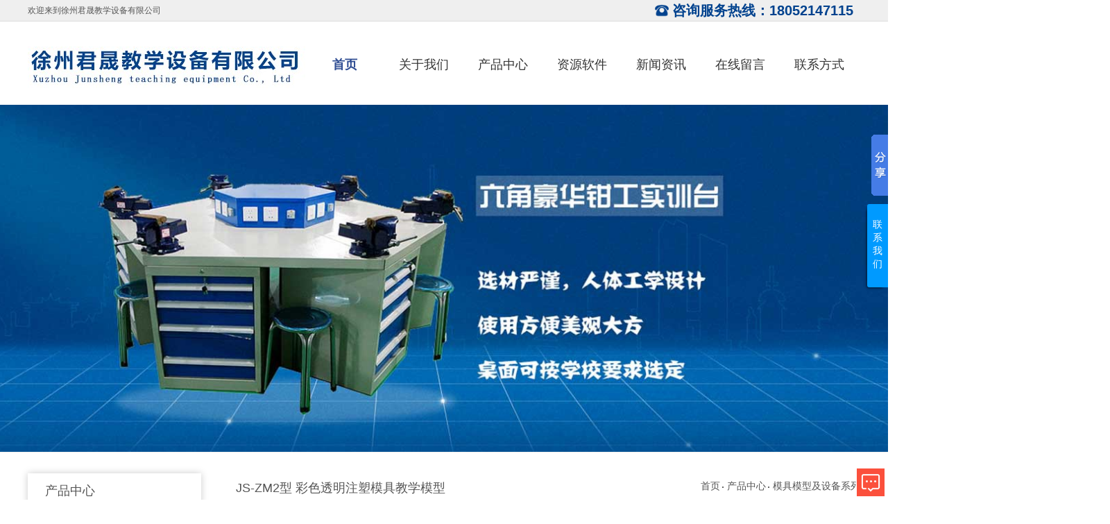

--- FILE ---
content_type: text/html; charset=UTF-8
request_url: http://www.jusjy.com/shanghai_product/197.html
body_size: 13022
content:
<!doctype html>
<html lang="zh-CN">
<head>
    <meta charset="UTF-8">
    <title>JS-ZM2型 彩色透明注塑模具教学模型_徐州君晟教学设备有限公司-注塑模具模型,教学陈列柜,透明液压实验台,双面钳工台</title>
    <meta name="keywords" content="上海透明液压实验台公司">
    <meta name="description" content="君晟教仪主营模具模型,注塑模具模型,透明模具模型,夹具模型,拆装测绘模型,液压实验台,气动实验台,透明液压实验台,液压气动实训装置,钳工台,钳工桌,绘图桌,制图桌,实训桌,电工实验台,教学陈列柜等">
    
    <link rel="stylesheet" href="http://www.jusjy.com/public/home/web/css/base.css">
    <link rel="stylesheet" href="http://www.jusjy.com/public/home/web/css/web1.css">
    <link rel="stylesheet" href="http://www.jusjy.com/public/home/web/css/lory.css">
    <script src="http://www.jusjy.com/public/template/theme/js/jquery.min.js"></script>
    <script src="http://www.jusjy.com/public/template/theme/js/vue.js"></script>
    <script src="http://www.jusjy.com/public/home/web/js/lory.min.js"></script>

</head>
<body>
<div id="top">
    <div class="top">
        <div class="top_left pull-left">欢迎来到徐州君晟教学设备有限公司</div>
        <div class="top_right pull-right">
            <span>
                咨询服务热线：18052147115
            </span>
        </div>
    </div>
</div><div id="header">
    <div class="header">
        <div class="header_log pull-left">
            <img src="/public/uploads/logo/20201022/5f912f8dd6bac74038.jpeg" alt="徐州君晟教学设备有限公司-注塑模具模型,教学陈列柜,透明液压实验台,双面钳工台">
        </div>
        <div class="r">
        	<ul class="nav">
        <li><a href="http://www.jusjy.com" class="active fa">首页</a></li>
        <li class="list">
            <a href="http://www.jusjy.com/shanghai_about.html" class="fa">关于我们</a>
            <ul class="list_ul">
                                    <li>
                        <a href="http://www.jusjy.com/shanghai_about.html">企业信息</a>
                    </li>
                                    <li>
                        <a href="http://www.jusjy.com/shanghai_connect.html">联系我们</a>
                    </li>
                                    <li>
                        <a href="http://www.jusjy.com/shanghai_zyrjnal.html">资源软件</a>
                    </li>
                            </ul>
        </li>
        <li class="list">
            <a href="http://www.jusjy.com/shanghai_product" class="fa">产品中心</a>
            <ul class="list_ul">
                                    <li>
                        <a href="http://www.jusjy.com/shanghai_product/25">机械教学模型系列</a>
                        <ul class="list_children">
                                                    </ul>
                    </li>
                                    <li>
                        <a href="http://www.jusjy.com/shanghai_product/26">模具模型及设备系列</a>
                        <ul class="list_children">
                                                    </ul>
                    </li>
                                    <li>
                        <a href="http://www.jusjy.com/shanghai_product/27">绘图桌、制图桌系列</a>
                        <ul class="list_children">
                                                    </ul>
                    </li>
                                    <li>
                        <a href="http://www.jusjy.com/shanghai_product/28">钳工台实训设备系列</a>
                        <ul class="list_children">
                                                    </ul>
                    </li>
                                    <li>
                        <a href="http://www.jusjy.com/shanghai_product/29">液压、气动教学设备系列</a>
                        <ul class="list_children">
                                                    </ul>
                    </li>
                                    <li>
                        <a href="http://www.jusjy.com/shanghai_product/30">机械原理基础设备系列</a>
                        <ul class="list_children">
                                                    </ul>
                    </li>
                                    <li>
                        <a href="http://www.jusjy.com/shanghai_product/31">机械示教陈列柜系列</a>
                        <ul class="list_children">
                                                    </ul>
                    </li>
                                    <li>
                        <a href="http://www.jusjy.com/shanghai_product/36">电工电子设备系列</a>
                        <ul class="list_children">
                                                    </ul>
                    </li>
                                    <li>
                        <a href="http://www.jusjy.com/shanghai_product/34">机电一体化系列</a>
                        <ul class="list_children">
                                                    </ul>
                    </li>
                                    <li>
                        <a href="http://www.jusjy.com/shanghai_product/37">制冷设备系列</a>
                        <ul class="list_children">
                                                    </ul>
                    </li>
                                    <li>
                        <a href="http://www.jusjy.com/shanghai_product/33">智能楼宇设备系列</a>
                        <ul class="list_children">
                                                    </ul>
                    </li>
                                    <li>
                        <a href="http://www.jusjy.com/shanghai_product/38">机械力学测试设备系列</a>
                        <ul class="list_children">
                                                    </ul>
                    </li>
                                    <li>
                        <a href="http://www.jusjy.com/shanghai_product/32">教学车床模型系列</a>
                        <ul class="list_children">
                                                    </ul>
                    </li>
                            </ul>
        </li>
        <li><a href="http://www.jusjy.com/shanghai_zyrjnal.html" class="fa">资源软件</a></li>
        <li class="list">
            <a href="http://www.jusjy.com/shanghai_new" class="fa">新闻资讯</a>
            <ul class="list_ul">
                                    <li>
                        <a href="http://www.jusjy.com/shanghai_new/9">行业资讯</a>
                        <ul class="list_children">
                                                    </ul>
                    </li>
                            </ul>
        </li>
        
        <li><a href="http://www.jusjy.com/message" rel="nofollow" class="fa">在线留言</a></li>
        <li><a href="http://www.jusjy.com/shanghai_connect.html" rel="nofollow" class="fa">联系方式</a></li>
    </ul>
    <div class="clearfix"></div>
    <div class="fullscreen_list_div">
        <ul class="fullscreen_list_ul">
                            <li>
                    <a href="http://www.jusjy.com/shanghai">上海</a>
                </li>
                            <li>
                    <a href="http://www.jusjy.com/hptjm">黄浦</a>
                </li>
                            <li>
                    <a href="http://www.jusjy.com/xhxcq">徐汇</a>
                </li>
                            <li>
                    <a href="http://www.jusjy.com/cnahk">长宁</a>
                </li>
                            <li>
                    <a href="http://www.jusjy.com/jacgy">静安</a>
                </li>
                            <li>
                    <a href="http://www.jusjy.com/ptas3">普陀</a>
                </li>
                            <li>
                    <a href="http://www.jusjy.com/hkfjz">虹口</a>
                </li>
                            <li>
                    <a href="http://www.jusjy.com/ypkyt">杨浦</a>
                </li>
                            <li>
                    <a href="http://www.jusjy.com/pdxqazr">浦东新区</a>
                </li>
                            <li>
                    <a href="http://www.jusjy.com/mxpbs">闵行</a>
                </li>
                            <li>
                    <a href="http://www.jusjy.com/bse6x">宝山</a>
                </li>
                            <li>
                    <a href="http://www.jusjy.com/jddq5">嘉定</a>
                </li>
                            <li>
                    <a href="http://www.jusjy.com/js3y4">金山</a>
                </li>
                            <li>
                    <a href="http://www.jusjy.com/sjhau">松江</a>
                </li>
                            <li>
                    <a href="http://www.jusjy.com/qpmpf">青浦</a>
                </li>
                            <li>
                    <a href="http://www.jusjy.com/fx4rx">奉贤</a>
                </li>
                            <li>
                    <a href="http://www.jusjy.com/cmpt5">崇明</a>
                </li>
                            <li>
                    <a href="http://www.jusjy.com/jiangsu">江苏</a>
                </li>
                            <li>
                    <a href="http://www.jusjy.com/nj5kb">南京</a>
                </li>
                            <li>
                    <a href="http://www.jusjy.com/wxz7j">无锡</a>
                </li>
                            <li>
                    <a href="http://www.jusjy.com/xzaz2">徐州</a>
                </li>
                            <li>
                    <a href="http://www.jusjy.com/cz63o">常州</a>
                </li>
                            <li>
                    <a href="http://www.jusjy.com/szks5">苏州</a>
                </li>
                            <li>
                    <a href="http://www.jusjy.com/ntrdk">南通</a>
                </li>
                            <li>
                    <a href="http://www.jusjy.com/lygh9l">连云港</a>
                </li>
                            <li>
                    <a href="http://www.jusjy.com/haqlo">淮安</a>
                </li>
                            <li>
                    <a href="http://www.jusjy.com/yc9kp">盐城</a>
                </li>
                            <li>
                    <a href="http://www.jusjy.com/yzwmu">扬州</a>
                </li>
                            <li>
                    <a href="http://www.jusjy.com/zjwoc">镇江</a>
                </li>
                            <li>
                    <a href="http://www.jusjy.com/tz9rs">泰州</a>
                </li>
                            <li>
                    <a href="http://www.jusjy.com/sqbdr">宿迁</a>
                </li>
                            <li>
                    <a href="http://www.jusjy.com/zhejiang">浙江</a>
                </li>
                            <li>
                    <a href="http://www.jusjy.com/hzdnk">杭州</a>
                </li>
                            <li>
                    <a href="http://www.jusjy.com/nbvjo">宁波</a>
                </li>
                            <li>
                    <a href="http://www.jusjy.com/wzbyn">温州</a>
                </li>
                            <li>
                    <a href="http://www.jusjy.com/sxgdu">绍兴</a>
                </li>
                            <li>
                    <a href="http://www.jusjy.com/hzyvs">湖州</a>
                </li>
                            <li>
                    <a href="http://www.jusjy.com/jxq7i">嘉兴</a>
                </li>
                            <li>
                    <a href="http://www.jusjy.com/jhrb6">金华</a>
                </li>
                            <li>
                    <a href="http://www.jusjy.com/qzvya">衢州</a>
                </li>
                            <li>
                    <a href="http://www.jusjy.com/tzekl">台州</a>
                </li>
                            <li>
                    <a href="http://www.jusjy.com/ls5nq">丽水</a>
                </li>
                            <li>
                    <a href="http://www.jusjy.com/zs3lj">舟山</a>
                </li>
                    </ul>
    </div>
    <script>
        $('.nav li.list').hover(function () {
            $(this).find('.list_ul').show();
            $('.fullscreen_list_div').hide();
        }, function () {
            $(this).find('.list_ul').hide();
        })

        $('.nav > li.list .list_ul > li').hover(function () {
            $(this).find('ul.list_children').show();
        }, function () {
            $(this).find('ul.list_children').hide();
        })

        $('.fullscreen_list').hover(function () {
            $('.fullscreen_list_div').show();
        }, function () {
            $('.fullscreen_list_div').hide();
        })

        $('.fullscreen_list_div').hover(function () {
            $('.fullscreen_list_div').show();
        }, function () {
            $('.fullscreen_list_div').hide();
        })
    </script>
        </div>
    </div>
</div><link rel="stylesheet" type="text/css" href="http://www.jusjy.com/public/home/web/js/banner/css/style.css">
<div id="banner" class="carousel-content">
    <ul class="carousel">
                    <li><img src="http://www.jusjy.com/public/uploads/banner/20181123/5bf7737286aef63918.jpeg" alt="注塑模具模型"></li>
                    <li><img src="http://www.jusjy.com/public/uploads/banner/20181123/5bf7741ca2e1496886.jpeg" alt="注塑模具模型"></li>
                    <li><img src="http://www.jusjy.com/public/uploads/banner/20210908/6138215fcb0c340558.jpeg" alt="注塑模具模型"></li>
                    <li><img src="http://www.jusjy.com/public/uploads/banner/20201023/5f9256f75f54324500.jpeg" alt="上海液压实训装置公司"></li>
            </ul>
</div>
<script type="text/javascript" src="http://www.jusjy.com/public/home/web/js/banner/scripts/carousel.js"></script>
<script type="text/javascript">
    $(function () {
        $(".carousel-content").carousel({
            carousel: ".carousel",//轮播图容器
            indexContainer: ".img-index",//下标容器
            prev: ".carousel-prev",//左按钮
            next: ".carousel-next",//右按钮
            timing: 5000,//自动播放间隔
            animateTime: 800,//动画时间
            auto: true,//是否自动播放
        });
    });
</script>    <div id="info_product">
        <div class="info_product_left leftbox">
            <ul class="sort_product_left_ul leftbox_ul">
                <li>产品中心</li>
                                    <li><a href="http://www.jusjy.com/shanghai_product/25">机械教学模型系列</a></li>
                                    <li><a href="http://www.jusjy.com/shanghai_product/26">模具模型及设备系列</a></li>
                                    <li><a href="http://www.jusjy.com/shanghai_product/27">绘图桌、制图桌系列</a></li>
                                    <li><a href="http://www.jusjy.com/shanghai_product/28">钳工台实训设备系列</a></li>
                                    <li><a href="http://www.jusjy.com/shanghai_product/29">液压、气动教学设备系列</a></li>
                                    <li><a href="http://www.jusjy.com/shanghai_product/30">机械原理基础设备系列</a></li>
                                    <li><a href="http://www.jusjy.com/shanghai_product/31">机械示教陈列柜系列</a></li>
                                    <li><a href="http://www.jusjy.com/shanghai_product/36">电工电子设备系列</a></li>
                                    <li><a href="http://www.jusjy.com/shanghai_product/34">机电一体化系列</a></li>
                                    <li><a href="http://www.jusjy.com/shanghai_product/37">制冷设备系列</a></li>
                                    <li><a href="http://www.jusjy.com/shanghai_product/33">智能楼宇设备系列</a></li>
                                    <li><a href="http://www.jusjy.com/shanghai_product/38">机械力学测试设备系列</a></li>
                                    <li><a href="http://www.jusjy.com/shanghai_product/32">教学车床模型系列</a></li>
                            </ul>
            <ul class="sort_product_left_ul leftbox_ul">
                <li>地区信息</li>
                                    <li>
                        <a href="http://www.jusjy.com/hptjm_product/197.html">黄浦</a>
                    </li>
                                    <li>
                        <a href="http://www.jusjy.com/js3y4_product/197.html">金山</a>
                    </li>
                                    <li>
                        <a href="http://www.jusjy.com/cmpt5_product/197.html">崇明</a>
                    </li>
                                    <li>
                        <a href="http://www.jusjy.com/nbvjo_product/197.html">宁波</a>
                    </li>
                                    <li>
                        <a href="http://www.jusjy.com/qzvya_product/197.html">衢州</a>
                    </li>
                            </ul>
            <ul class="page_about_left_ul leftbox_ul">
                <li>热门新闻</li>
                                    <li><a href="http://www.jusjy.com/shanghai_new/234.html">浅析注塑模具试模前的注意...</a></li>
                                    <li><a href="http://www.jusjy.com/shanghai_new/224.html">双面钳工台厂家哪家好？双...</a></li>
                                    <li><a href="http://www.jusjy.com/shanghai_new/215.html">JS-QG2型 双面豪华...</a></li>
                                    <li><a href="http://www.jusjy.com/shanghai_new/221.html">双面钳工台在机械制造中的...</a></li>
                                    <li><a href="http://www.jusjy.com/shanghai_new/220.html">什么是教学陈列柜？</a></li>
                            </ul>
                            <ul class="page_about_left_ul leftbox_ul">
                    <li>留言信息</li>
                                            <li>
                                                            <p>姓名:阮生</p>
                                                            <p>手机:info@finetech.com.hk</p>
                                                            <p>留言内容:JS-ZM2型 彩色透明注塑模具教学模型，請問幾錢一套</p>
                                                    </li>
                                            <li>
                                                            <p>姓名:卢月</p>
                                                            <p>手机:微信ID：Llanysy</p>
                                                            <p>留言内容:咨询注塑模具</p>
                                                    </li>
                                    </ul>
                        <div class="page_about_left_div leftbox_div">
                <div class="leftbox_title">联系我们</div>
                <div><p style="white-space: normal; line-height: 2em;"><span style="font-size: 14px;">徐州君晟教学设备有限公司</span></p><p style="white-space: normal; line-height: 2em;"><span style="font-size: 14px;">联系人：祁先生</span></p><p style="white-space: normal; line-height: 2em;"><span style="font-size: 14px;">联系方式：18052147115</span></p><p style="white-space: normal; line-height: 2em;"><span style="font-size: 14px;">地址：徐州市泉山区建国西路</span></p><p style="white-space: normal; line-height: 2em;"><span style="font-size: 14px;">微信：18052147115</span></p></div>
            </div>
        </div>
        <div class="info_product_right rightbox">
            <div class="rightbox_title">JS-ZM2型 彩色透明注塑模具教学模型</div>
            <ul class="rightbox_frame">
                <li><a href="http://www.jusjy.com/shanghai">首页</a></li>
                <li>
                    <a href="http://www.jusjy.com/shanghai_product">产品中心</a>
                </li>
                <li>
                    <a href="http://www.jusjy.com/shanghai_product/26">模具模型及设备系列</a>
                </li>
            </ul>
            <div class="info_product_right_time">2018-11-23 17:17:36</div>
            <div class="info_product_right_page_view">39276次访问</div>
            <h3 class="info_product_right_page_view">
                <a class="makea" href="http://www.jusjy.com/search/%E5%8F%B0%E5%B7%9E%E9%80%8F%E6%98%8E%E6%B6%B2%E5%8E%8B%E5%AE%9E%E9%AA%8C%E5%8F%B0%E5%85%AC%E5%8F%B8">台州透明液压实验台公司</a>
            </h3>
            <div class="clearfix"></div>
            
                            <link href="http://www.jusjy.com/public/home/web/js/cloudzoom/cloudzoom.css" rel="stylesheet"/>
                <div class="info_product_right_image jqueryzoom">
                    <img id="img" class="cloudzoom" src="/public/uploads/info/20201022/5f918df915c3152241.jpeg"
                         data-cloudzoom="zoomSizeMode:'image',zoomImage: '/public/uploads/info/20201022/5f918df915c3152241.jpeg',autoInside: 30"/>
                </div>
                <!--想切换多张图片，只需要改下面img中src中的路径，以及data-cloudzoom中两个img的路径，注意data-cloudzoom要和img中的路径一摸一样-->
                <ul class="cz">
                                            <li>
                            <img class="cloudzoom-gallery" src="/public/uploads/info/20201022/5f918df915c3152241.jpeg"
                                 data-cloudzoom="useZoom:'.cloudzoom',image:'/public/uploads/info/20201022/5f918df915c3152241.jpeg',zoomImage:'/public/uploads/info/20201022/5f918df915c3152241.jpeg'"/>
                        </li>
                                            <li>
                            <img class="cloudzoom-gallery" src="/public/uploads/info/20210706/60e3bb1346be325815.jpeg"
                                 data-cloudzoom="useZoom:'.cloudzoom',image:'/public/uploads/info/20210706/60e3bb1346be325815.jpeg',zoomImage:'/public/uploads/info/20210706/60e3bb1346be325815.jpeg'"/>
                        </li>
                                            <li>
                            <img class="cloudzoom-gallery" src="/public/uploads/info/20210706/60e3bb16b59bc30733.jpeg"
                                 data-cloudzoom="useZoom:'.cloudzoom',image:'/public/uploads/info/20210706/60e3bb16b59bc30733.jpeg',zoomImage:'/public/uploads/info/20210706/60e3bb16b59bc30733.jpeg'"/>
                        </li>
                                    </ul>
                <!-- 图片展示 js -->
                <script src="http://www.jusjy.com/public/home/web/js/cloudzoom/cloudzoom.js"></script>
                <!--启动CloudZoom就可以了，quickStart()立即启动-->
                <script type="text/javascript">
                    CloudZoom.quickStart();
                </script>
                        
            <div class="info_product_right_description">
                <p style="margin-top: 0px; margin-bottom: 0px; padding: 0px; word-wrap: break-word; word-break: normal; font-family: 微软雅黑, Helvetica, 黑体, Arial, Tahoma; font-size: 12px; white-space: normal; background-color: rgb(255, 255, 255);"><span style="font-family: 微软雅黑, &quot;Microsoft YaHei&quot;; font-size: 14px;">&nbsp;模具结构正确，零部件完整，精度高，符合原理要求。模具板采用优质亚克力色板制作，抛光处理，导柱导套等主要用铝合金等金属材料制作。该产品较之前传统工艺不论是外观保养还是质量保证都得到显著优化和提高，重量为8kg左右。通过对不同类型模具的拆装训练，了解模具工艺，学生从认知模具到设计模具能更好的学习及运用。更多模具类型欢迎来电咨询。</span></p><p style="margin-top: 0px; margin-bottom: 0px; padding: 0px; word-wrap: break-word; word-break: normal; font-family: 微软雅黑, Helvetica, 黑体, Arial, Tahoma; font-size: 12px; white-space: normal; background-color: rgb(255, 255, 255);"><span style="font-family: 微软雅黑, &quot;Microsoft YaHei&quot;; font-size: 14px;"><br/></span></p><table width="675" cellspacing="0" cellpadding="0"><tbody><tr class="firstRow"><td width="657" valign="top" style="margin: 0px; padding: 0px 7px; border-width: 1px; border-color: windowtext; border-style: solid;" colspan="4"><p style="word-wrap: break-word; word-break: normal;"><span style="font-family: 微软雅黑, &quot;Microsoft YaHei&quot;; font-size: 14px;">铝合金拆装实训模具系列-注塑模具</span></p></td></tr><tr><td width="43" style="margin: 0px; padding: 0px 7px; border-width: 1px; border-style: solid; border-top-color: initial; border-right-color: windowtext; border-bottom-color: windowtext; border-left-color: windowtext;"><p style="word-wrap: break-word; word-break: normal;"><span style="font-family: 微软雅黑, &quot;Microsoft YaHei&quot;; font-size: 14px;">序号</span></p></td><td width="72" style="margin: 0px; padding: 0px 7px; border-width: 1px; border-style: solid; border-top-color: initial; border-right-color: windowtext; border-bottom-color: windowtext; border-left-color: initial;"><p style="word-wrap: break-word; word-break: normal;"><span style="font-family: 微软雅黑, &quot;Microsoft YaHei&quot;; font-size: 14px;">名称</span></p></td><td width="59" style="margin: 0px; padding: 0px 7px; border-width: 1px; border-style: solid; border-top-color: initial; border-right-color: windowtext; border-bottom-color: windowtext; border-left-color: initial;"><p style="word-wrap: break-word; word-break: normal;"><span style="font-family: 微软雅黑, &quot;Microsoft YaHei&quot;; font-size: 14px;">模架规格(mm)</span></p></td><td width="464" style="margin: 0px; padding: 0px 7px; border-width: 1px; border-style: solid; border-top-color: initial; border-right-color: windowtext; border-bottom-color: windowtext; border-left-color: initial; word-break: break-all;"><p style="word-wrap: break-word; word-break: normal;"><span style="font-family: 微软雅黑, &quot;Microsoft YaHei&quot;; font-size: 14px;">详细描述及技术要求</span></p></td></tr><tr><td width="43" valign="top" style="margin: 0px; padding: 0px 7px; border-width: 1px; border-style: solid; border-top-color: initial; border-right-color: windowtext; border-bottom-color: windowtext; border-left-color: windowtext;"><p style="word-wrap: break-word; word-break: normal;"><span style="font-family: 微软雅黑, &quot;Microsoft YaHei&quot;; font-size: 14px;">1</span></p></td><td width="72" valign="top" style="margin: 0px; padding: 0px 7px; border-width: 1px; border-style: solid; border-top-color: initial; border-right-color: windowtext; border-bottom-color: windowtext; border-left-color: initial;"><p style="word-wrap: break-word; word-break: normal;"><span style="font-family: 微软雅黑, &quot;Microsoft YaHei&quot;; font-size: 14px;">大水口模</span></p></td><td width="59" valign="top" style="margin: 0px; padding: 0px 7px; border-width: 1px; border-style: solid; border-top-color: initial; border-right-color: windowtext; border-bottom-color: windowtext; border-left-color: initial;"><p style="word-wrap: break-word; word-break: normal;"><span style="font-family: 微软雅黑, &quot;Microsoft YaHei&quot;; font-size: 14px;">200x240</span></p></td><td width="464" valign="top" style="margin: 0px; padding: 0px 7px; border-width: 1px; border-style: solid; border-top-color: initial; border-right-color: windowtext; border-bottom-color: windowtext; border-left-color: initial;"><p style="word-wrap: break-word; word-break: normal;"><span style="font-family: 微软雅黑, &quot;Microsoft YaHei&quot;; font-size: 14px;">单分型面注塑模是注塑模具中应用广泛,简单，典型的一种，构成型腔的一部分在动模上，另一部分在定模上。动模上设有推出装置，用以推出制件和流道凝料（料把）。</span></p></td></tr><tr><td width="43" valign="top" style="margin: 0px; padding: 0px 7px; border-width: 1px; border-style: solid; border-top-color: initial; border-right-color: windowtext; border-bottom-color: windowtext; border-left-color: windowtext;"><p style="word-wrap: break-word; word-break: normal;"><span style="font-family: 微软雅黑, &quot;Microsoft YaHei&quot;; font-size: 14px;">2</span></p></td><td width="72" valign="top" style="margin: 0px; padding: 0px 7px; border-width: 1px; border-style: solid; border-top-color: initial; border-right-color: windowtext; border-bottom-color: windowtext; border-left-color: initial;"><p style="word-wrap: break-word; word-break: normal;"><span style="font-family: 微软雅黑, &quot;Microsoft YaHei&quot;; font-size: 14px;">细水口模</span></p></td><td width="59" valign="top" style="margin: 0px; padding: 0px 7px; border-width: 1px; border-style: solid; border-top-color: initial; border-right-color: windowtext; border-bottom-color: windowtext; border-left-color: initial;"><p style="word-wrap: break-word; word-break: normal;"><span style="font-family: 微软雅黑, &quot;Microsoft YaHei&quot;; font-size: 14px;">200x240</span></p></td><td width="464" valign="top" style="margin: 0px; padding: 0px 7px; border-width: 1px; border-style: solid; border-top-color: initial; border-right-color: windowtext; border-bottom-color: windowtext; border-left-color: initial;"><p style="word-wrap: break-word; word-break: normal;"><span style="font-family: 微软雅黑, &quot;Microsoft YaHei&quot;; font-size: 14px;">该模是截面形状小如针点的浇口，具有提高溶体的剪切速率，提高溶体的流动性，有利于充模，浇口痕迹小、容易修整，浇口位置能较自由地选择。</span></p></td></tr><tr><td width="43" valign="top" style="margin: 0px; padding: 0px 7px; border-width: 1px; border-style: solid; border-top-color: initial; border-right-color: windowtext; border-bottom-color: windowtext; border-left-color: windowtext;"><p style="word-wrap: break-word; word-break: normal;"><span style="font-family: 微软雅黑, &quot;Microsoft YaHei&quot;; font-size: 14px;">3</span></p></td><td width="72" valign="top" style="margin: 0px; padding: 0px 7px; border-width: 1px; border-style: solid; border-top-color: initial; border-right-color: windowtext; border-bottom-color: windowtext; border-left-color: initial;"><p style="word-wrap: break-word; word-break: normal;"><span style="font-family: 微软雅黑, &quot;Microsoft YaHei&quot;; font-size: 14px;">前模哈夫模</span></p><p style="word-wrap: break-word; word-break: normal;"><span style="font-family: 微软雅黑, &quot;Microsoft YaHei&quot;; font-size: 14px;">&nbsp;</span></p></td><td width="59" valign="top" style="margin: 0px; padding: 0px 7px; border-width: 1px; border-style: solid; border-top-color: initial; border-right-color: windowtext; border-bottom-color: windowtext; border-left-color: initial;"><p style="word-wrap: break-word; word-break: normal;"><span style="font-family: 微软雅黑, &quot;Microsoft YaHei&quot;; font-size: 14px;">200x240</span></p></td><td width="464" valign="top" style="margin: 0px; padding: 0px 7px; border-width: 1px; border-style: solid; border-top-color: initial; border-right-color: windowtext; border-bottom-color: windowtext; border-left-color: initial;"><p style="word-wrap: break-word; word-break: normal;"><span style="font-family: 微软雅黑, &quot;Microsoft YaHei&quot;; font-size: 14px;">两瓣合垂直分型，设计合理，运用于侧面成型面积大，侧孔或侧凹较浅且抽拔距离较小的塑件，结构紧凑、刚性好，抽拔力大。</span></p></td></tr><tr><td width="43" valign="top" style="margin: 0px; padding: 0px 7px; border-width: 1px; border-style: solid; border-top-color: initial; border-right-color: windowtext; border-bottom-color: windowtext; border-left-color: windowtext;"><p style="word-wrap: break-word; word-break: normal;"><span style="font-family: 微软雅黑, &quot;Microsoft YaHei&quot;; font-size: 14px;">4</span></p></td><td width="72" valign="top" style="margin: 0px; padding: 0px 7px; border-width: 1px; border-style: solid; border-top-color: initial; border-right-color: windowtext; border-bottom-color: windowtext; border-left-color: initial;"><p style="word-wrap: break-word; word-break: normal;"><span style="font-family: 微软雅黑, &quot;Microsoft YaHei&quot;; font-size: 14px;">前模行位模</span></p></td><td width="59" valign="top" style="margin: 0px; padding: 0px 7px; border-width: 1px; border-style: solid; border-top-color: initial; border-right-color: windowtext; border-bottom-color: windowtext; border-left-color: initial;"><p style="word-wrap: break-word; word-break: normal;"><span style="font-family: 微软雅黑, &quot;Microsoft YaHei&quot;; font-size: 14px;">200x240</span></p></td><td width="464" valign="top" style="margin: 0px; padding: 0px 7px; border-width: 1px; border-style: solid; border-top-color: initial; border-right-color: windowtext; border-bottom-color: windowtext; border-left-color: initial;"><p style="word-wrap: break-word; word-break: normal;"><span style="font-family: 微软雅黑, &quot;Microsoft YaHei&quot;; font-size: 14px;">塑件对外观要求高，定模需设置抽芯机构，该模具结构紧凑，刚性强，安全可靠，在大型模具上应用广泛</span></p></td></tr><tr><td width="43" valign="top" style="margin: 0px; padding: 0px 7px; border-width: 1px; border-style: solid; border-top-color: initial; border-right-color: windowtext; border-bottom-color: windowtext; border-left-color: windowtext;"><p style="word-wrap: break-word; word-break: normal;"><span style="font-family: 微软雅黑, &quot;Microsoft YaHei&quot;; font-size: 14px;">5</span></p></td><td width="72" valign="top" style="margin: 0px; padding: 0px 7px; border-width: 1px; border-style: solid; border-top-color: initial; border-right-color: windowtext; border-bottom-color: windowtext; border-left-color: initial;"><p style="word-wrap: break-word; word-break: normal;"><span style="font-family: 微软雅黑, &quot;Microsoft YaHei&quot;; font-size: 14px;">后模内行位模具</span></p></td><td width="59" valign="top" style="margin: 0px; padding: 0px 7px; border-width: 1px; border-style: solid; border-top-color: initial; border-right-color: windowtext; border-bottom-color: windowtext; border-left-color: initial;"><p style="word-wrap: break-word; word-break: normal;"><span style="font-family: 微软雅黑, &quot;Microsoft YaHei&quot;; font-size: 14px;">200x240</span></p></td><td width="464" valign="top" style="margin: 0px; padding: 0px 7px; border-width: 1px; border-style: solid; border-top-color: initial; border-right-color: windowtext; border-bottom-color: windowtext; border-left-color: initial;"><p style="word-wrap: break-word; word-break: normal;"><span style="font-family: 微软雅黑, &quot;Microsoft YaHei&quot;; font-size: 14px;">塑件对外观要求高，内壁有凹槽，且不能做斜顶结构方式，定模需设置内抽芯机构，该模具结构紧凑，刚性强，安全可靠，在模具上应用广泛。</span></p></td></tr><tr><td width="43" valign="top" style="margin: 0px; padding: 0px 7px; border-width: 1px; border-style: solid; border-top-color: initial; border-right-color: windowtext; border-bottom-color: windowtext; border-left-color: windowtext;"><p style="word-wrap: break-word; word-break: normal;"><span style="font-family: 微软雅黑, &quot;Microsoft YaHei&quot;; font-size: 14px;">6</span></p></td><td width="72" valign="top" style="margin: 0px; padding: 0px 7px; border-width: 1px; border-style: solid; border-top-color: initial; border-right-color: windowtext; border-bottom-color: windowtext; border-left-color: initial;"><p style="word-wrap: break-word; word-break: normal;"><span style="font-family: 微软雅黑, &quot;Microsoft YaHei&quot;; font-size: 14px;">潜水口模</span></p><p style="word-wrap: break-word; word-break: normal;"><span style="font-family: 微软雅黑, &quot;Microsoft YaHei&quot;; font-size: 14px;">&nbsp;</span></p></td><td width="59" valign="top" style="margin: 0px; padding: 0px 7px; border-width: 1px; border-style: solid; border-top-color: initial; border-right-color: windowtext; border-bottom-color: windowtext; border-left-color: initial;"><p style="word-wrap: break-word; word-break: normal;"><span style="font-family: 微软雅黑, &quot;Microsoft YaHei&quot;; font-size: 14px;">200x240</span></p></td><td width="464" valign="top" style="margin: 0px; padding: 0px 7px; border-width: 1px; border-style: solid; border-top-color: initial; border-right-color: windowtext; border-bottom-color: windowtext; border-left-color: initial;"><p style="word-wrap: break-word; word-break: normal;"><span style="font-family: 微软雅黑, &quot;Microsoft YaHei&quot;; font-size: 14px;">该模具在开模时,不仅能自动切断浇口,而且浇口的位置可设在制品的侧面,端面和背面等,使制品外表表面无浇口痕迹。采用潜浇口模具结构,可将双分型面模具结构简化成单分型面模具结构。一模四腔，分流道于产品自动分离。</span></p></td></tr><tr><td width="43" valign="top" style="margin: 0px; padding: 0px 7px; border-width: 1px; border-style: solid; border-top-color: initial; border-right-color: windowtext; border-bottom-color: windowtext; border-left-color: windowtext;"><p style="word-wrap: break-word; word-break: normal;"><span style="font-family: 微软雅黑, &quot;Microsoft YaHei&quot;; font-size: 14px;">7</span></p></td><td width="72" valign="top" style="margin: 0px; padding: 0px 7px; border-width: 1px; border-style: solid; border-top-color: initial; border-right-color: windowtext; border-bottom-color: windowtext; border-left-color: initial;"><p style="word-wrap: break-word; word-break: normal;"><span style="font-family: 微软雅黑, &quot;Microsoft YaHei&quot;; font-size: 14px;">斜顶模</span></p><p style="word-wrap: break-word; word-break: normal;"><span style="font-family: 微软雅黑, &quot;Microsoft YaHei&quot;; font-size: 14px;">&nbsp;</span></p></td><td width="59" valign="top" style="margin: 0px; padding: 0px 7px; border-width: 1px; border-style: solid; border-top-color: initial; border-right-color: windowtext; border-bottom-color: windowtext; border-left-color: initial;"><p style="word-wrap: break-word; word-break: normal;"><span style="font-family: 微软雅黑, &quot;Microsoft YaHei&quot;; font-size: 14px;">200x240</span></p></td><td width="464" valign="top" style="margin: 0px; padding: 0px 7px; border-width: 1px; border-style: solid; border-top-color: initial; border-right-color: windowtext; border-bottom-color: windowtext; border-left-color: initial;"><p style="word-wrap: break-word; word-break: normal;"><span style="font-family: 微软雅黑, &quot;Microsoft YaHei&quot;; font-size: 14px;">成型内侧有凹凸的塑件,加工简便,结构紧凑,可靠,斜推杆与导向槽配合,当推杆作垂直运动时斜推杆在导向槽的作用下做相对运动,从而完成侧抽芯动作。</span></p></td></tr><tr><td width="43" valign="top" style="margin: 0px; padding: 0px 7px; border-width: 1px; border-style: solid; border-top-color: initial; border-right-color: windowtext; border-bottom-color: windowtext; border-left-color: windowtext;"><p style="word-wrap: break-word; word-break: normal;"><span style="font-family: 微软雅黑, &quot;Microsoft YaHei&quot;; font-size: 14px;">8</span></p></td><td width="72" valign="top" style="margin: 0px; padding: 0px 7px; border-width: 1px; border-style: solid; border-top-color: initial; border-right-color: windowtext; border-bottom-color: windowtext; border-left-color: initial;"><p style="word-wrap: break-word; word-break: normal;"><span style="font-family: 微软雅黑, &quot;Microsoft YaHei&quot;; font-size: 14px;">热流道模</span></p><p style="word-wrap: break-word; word-break: normal;"><span style="font-family: 微软雅黑, &quot;Microsoft YaHei&quot;; font-size: 14px;">&nbsp;</span></p></td><td width="59" valign="top" style="margin: 0px; padding: 0px 7px; border-width: 1px; border-style: solid; border-top-color: initial; border-right-color: windowtext; border-bottom-color: windowtext; border-left-color: initial;"><p style="word-wrap: break-word; word-break: normal;"><span style="font-family: 微软雅黑, &quot;Microsoft YaHei&quot;; font-size: 14px;">200x240</span></p></td><td width="464" valign="top" style="margin: 0px; padding: 0px 7px; border-width: 1px; border-style: solid; border-top-color: initial; border-right-color: windowtext; border-bottom-color: windowtext; border-left-color: initial;"><p style="word-wrap: break-word; word-break: normal;"><span style="font-family: 微软雅黑, &quot;Microsoft YaHei&quot;; font-size: 14px;">热流道模具在注射模中采用绝热或加热的方法,使流道中的塑胶始终保持融溶状态,因此在开模时只需取出塑料制品,而无流道的模具结构。</span></p></td></tr><tr><td width="43" valign="top" style="margin: 0px; padding: 0px 7px; border-width: 1px; border-style: solid; border-top-color: initial; border-right-color: windowtext; border-bottom-color: windowtext; border-left-color: windowtext;"><p style="word-wrap: break-word; word-break: normal;"><span style="font-family: 微软雅黑, &quot;Microsoft YaHei&quot;; font-size: 14px;">9</span></p></td><td width="72" valign="top" style="margin: 0px; padding: 0px 7px; border-width: 1px; border-style: solid; border-top-color: initial; border-right-color: windowtext; border-bottom-color: windowtext; border-left-color: initial;"><p style="word-wrap: break-word; word-break: normal;"><span style="font-family: 微软雅黑, &quot;Microsoft YaHei&quot;; font-size: 14px;">斜导柱模</span></p><p style="word-wrap: break-word; word-break: normal;"><span style="font-family: 微软雅黑, &quot;Microsoft YaHei&quot;; font-size: 14px;">&nbsp;</span></p><p style="word-wrap: break-word; word-break: normal;"><span style="font-family: 微软雅黑, &quot;Microsoft YaHei&quot;; font-size: 14px;">&nbsp;</span></p></td><td width="59" valign="top" style="margin: 0px; padding: 0px 7px; border-width: 1px; border-style: solid; border-top-color: initial; border-right-color: windowtext; border-bottom-color: windowtext; border-left-color: initial;"><p style="word-wrap: break-word; word-break: normal;"><span style="font-family: 微软雅黑, &quot;Microsoft YaHei&quot;; font-size: 14px;">200x240</span></p></td><td width="464" valign="top" style="margin: 0px; padding: 0px 7px; border-width: 1px; border-style: solid; border-top-color: initial; border-right-color: windowtext; border-bottom-color: windowtext; border-left-color: initial;"><p style="word-wrap: break-word; word-break: normal;"><span style="font-family: 微软雅黑, &quot;Microsoft YaHei&quot;; font-size: 14px;">该结构紧凑,制造方便,动作可靠。它的结构形式是斜导柱与开模方向成一定的夹角,在开模力的作用下,斜导柱与滑块料孔作相对运动,从而完成侧抽芯动作。</span></p></td></tr><tr><td width="43" valign="top" style="margin: 0px; padding: 0px 7px; border-width: 1px; border-style: solid; border-top-color: initial; border-right-color: windowtext; border-bottom-color: windowtext; border-left-color: windowtext;"><p style="word-wrap: break-word; word-break: normal;"><span style="font-family: 微软雅黑, &quot;Microsoft YaHei&quot;; font-size: 14px;">10</span></p></td><td width="72" valign="top" style="margin: 0px; padding: 0px 7px; border-width: 1px; border-style: solid; border-top-color: initial; border-right-color: windowtext; border-bottom-color: windowtext; border-left-color: initial;"><p style="word-wrap: break-word; word-break: normal;"><span style="font-family: 微软雅黑, &quot;Microsoft YaHei&quot;; font-size: 14px;">推板模</span></p><p style="word-wrap: break-word; word-break: normal;"><span style="font-family: 微软雅黑, &quot;Microsoft YaHei&quot;; font-size: 14px;">&nbsp;</span></p></td><td width="59" valign="top" style="margin: 0px; padding: 0px 7px; border-width: 1px; border-style: solid; border-top-color: initial; border-right-color: windowtext; border-bottom-color: windowtext; border-left-color: initial;"><p style="word-wrap: break-word; word-break: normal;"><span style="font-family: 微软雅黑, &quot;Microsoft YaHei&quot;; font-size: 14px;">200x240</span></p></td><td width="464" valign="top" style="margin: 0px; padding: 0px 7px; border-width: 1px; border-style: solid; border-top-color: initial; border-right-color: windowtext; border-bottom-color: windowtext; border-left-color: initial;"><p style="word-wrap: break-word; word-break: normal;"><span style="font-family: 微软雅黑, &quot;Microsoft YaHei&quot;; font-size: 14px;">推板脱模机构在分型面处沿制品周边将制品推出,适用于大筒制品,薄壁容器及各种罩壳类制品的脱模。其特点推出均匀力量大,运动平稳,制品不易变形,塑件表面无推顶痕迹。</span></p></td></tr><tr><td width="43" valign="top" style="margin: 0px; padding: 0px 7px; border-width: 1px; border-style: solid; border-top-color: initial; border-right-color: windowtext; border-bottom-color: windowtext; border-left-color: windowtext;"><p style="word-wrap: break-word; word-break: normal;"><span style="font-family: 微软雅黑, &quot;Microsoft YaHei&quot;; font-size: 14px;">11</span></p></td><td width="72" valign="top" style="margin: 0px; padding: 0px 7px; border-width: 1px; border-style: solid; border-top-color: initial; border-right-color: windowtext; border-bottom-color: windowtext; border-left-color: initial;"><p style="word-wrap: break-word; word-break: normal;"><span style="font-family: 微软雅黑, &quot;Microsoft YaHei&quot;; font-size: 14px;">旋转牙纹模</span></p></td><td width="59" valign="top" style="margin: 0px; padding: 0px 7px; border-width: 1px; border-style: solid; border-top-color: initial; border-right-color: windowtext; border-bottom-color: windowtext; border-left-color: initial;"><p style="word-wrap: break-word; word-break: normal;"><span style="font-family: 微软雅黑, &quot;Microsoft YaHei&quot;; font-size: 14px;">200x240</span></p></td><td width="464" valign="top" style="margin: 0px; padding: 0px 7px; border-width: 1px; border-style: solid; border-top-color: initial; border-right-color: windowtext; border-bottom-color: windowtext; border-left-color: initial;"><p style="word-wrap: break-word; word-break: normal;"><span style="font-family: 微软雅黑, &quot;Microsoft YaHei&quot;; font-size: 14px;">成型深螺距,硬质材料带螺纹的塑件,通过模具内使制品与螺纹型芯或环型产品相对旋转运动来实现脱模的生产方式。</span></p></td></tr><tr><td width="43" valign="top" style="margin: 0px; padding: 0px 7px; border-width: 1px; border-style: solid; border-top-color: initial; border-right-color: windowtext; border-bottom-color: windowtext; border-left-color: windowtext;"><p style="word-wrap: break-word; word-break: normal;"><span style="font-family: 微软雅黑, &quot;Microsoft YaHei&quot;; font-size: 14px;">12</span></p></td><td width="72" valign="top" style="margin: 0px; padding: 0px 7px; border-width: 1px; border-style: solid; border-top-color: initial; border-right-color: windowtext; border-bottom-color: windowtext; border-left-color: initial;"><p style="word-wrap: break-word; word-break: normal;"><span style="font-family: 微软雅黑, &quot;Microsoft YaHei&quot;; font-size: 14px;">弯管模</span></p></td><td width="59" valign="top" style="margin: 0px; padding: 0px 7px; border-width: 1px; border-style: solid; border-top-color: initial; border-right-color: windowtext; border-bottom-color: windowtext; border-left-color: initial;"><p style="word-wrap: break-word; word-break: normal;"><span style="font-family: 微软雅黑, &quot;Microsoft YaHei&quot;; font-size: 14px;">200x240</span></p></td><td width="464" valign="top" style="margin: 0px; padding: 0px 7px; border-width: 1px; border-style: solid; border-top-color: initial; border-right-color: windowtext; border-bottom-color: windowtext; border-left-color: initial;"><p style="word-wrap: break-word; word-break: normal;"><span style="font-family: 微软雅黑, &quot;Microsoft YaHei&quot;; font-size: 14px;">弯管圆弧内抽芯的模具结构往往是利用齿轮、齿条或连杆等机械结构件，将直线运动转换为圆周边运动的结构形式，从而达到圆弧抽芯的目的。</span></p></td></tr><tr><td width="43" valign="top" style="margin: 0px; padding: 0px 7px; border-width: 1px; border-style: solid; border-top-color: initial; border-right-color: windowtext; border-bottom-color: windowtext; border-left-color: windowtext;"><p style="word-wrap: break-word; word-break: normal;"><span style="font-family: 微软雅黑, &quot;Microsoft YaHei&quot;; font-size: 14px;">13</span></p></td><td width="72" valign="top" style="margin: 0px; padding: 0px 7px; border-width: 1px; border-style: solid; border-top-color: initial; border-right-color: windowtext; border-bottom-color: windowtext; border-left-color: initial;"><p style="word-wrap: break-word; word-break: normal;"><span style="font-family: 微软雅黑, &quot;Microsoft YaHei&quot;; font-size: 14px;">顶杆先复位模</span></p></td><td width="59" valign="top" style="margin: 0px; padding: 0px 7px; border-width: 1px; border-style: solid; border-top-color: initial; border-right-color: windowtext; border-bottom-color: windowtext; border-left-color: initial;"><p style="word-wrap: break-word; word-break: normal;"><span style="font-family: 微软雅黑, &quot;Microsoft YaHei&quot;; font-size: 14px;">200x240</span></p></td><td width="464" valign="top" style="margin: 0px; padding: 0px 7px; border-width: 1px; border-style: solid; border-top-color: initial; border-right-color: windowtext; border-bottom-color: windowtext; border-left-color: initial;"><p style="word-wrap: break-word; word-break: normal;"><span style="font-family: 微软雅黑, &quot;Microsoft YaHei&quot;; font-size: 14px;">当侧抽芯与推杆出现干涉现象时或放置镶件不方便时,通过机械构件使顶出系统提前复位的结构。</span></p></td></tr><tr style="height: 71px;"><td width="43" height="71" valign="top" style="margin: 0px; padding: 0px 7px; border-width: 1px; border-style: solid; border-top-color: initial; border-right-color: windowtext; border-bottom-color: windowtext; border-left-color: windowtext;"><p style="word-wrap: break-word; word-break: normal;"><span style="font-family: 微软雅黑, &quot;Microsoft YaHei&quot;; font-size: 14px;">14</span></p></td><td width="72" height="71" valign="top" style="margin: 0px; padding: 0px 7px; border-width: 1px; border-style: solid; border-top-color: initial; border-right-color: windowtext; border-bottom-color: windowtext; border-left-color: initial;"><p style="word-wrap: break-word; word-break: normal;"><span style="font-family: 微软雅黑, &quot;Microsoft YaHei&quot;; font-size: 14px;">推管模</span></p><p style="word-wrap: break-word; word-break: normal;"><span style="font-family: 微软雅黑, &quot;Microsoft YaHei&quot;; font-size: 14px;">&nbsp;</span></p></td><td width="59" height="71" valign="top" style="margin: 0px; padding: 0px 7px; border-width: 1px; border-style: solid; border-top-color: initial; border-right-color: windowtext; border-bottom-color: windowtext; border-left-color: initial;"><p style="word-wrap: break-word; word-break: normal;"><span style="font-family: 微软雅黑, &quot;Microsoft YaHei&quot;; font-size: 14px;">200x240</span></p></td><td width="464" height="71" valign="top" style="margin: 0px; padding: 0px 7px; border-width: 1px; border-style: solid; border-top-color: initial; border-right-color: windowtext; border-bottom-color: windowtext; border-left-color: initial;"><p style="word-wrap: break-word; word-break: normal;"><span style="font-family: 微软雅黑, &quot;Microsoft YaHei&quot;; font-size: 14px;">推管模常用于圆筒状制品的脱模。推管沿整个周边推顶制品,使制品受力均匀,无推出痕迹。型芯和凹模同时设在动模一侧,以便提高制品的同轴度。</span></p></td></tr><tr><td width="43" valign="top" style="margin: 0px; padding: 0px 7px; border-width: 1px; border-style: solid; border-top-color: initial; border-right-color: windowtext; border-bottom-color: windowtext; border-left-color: windowtext;"><p style="word-wrap: break-word; word-break: normal;"><span style="font-family: 微软雅黑, &quot;Microsoft YaHei&quot;; font-size: 14px;">15</span></p></td><td width="72" valign="top" style="margin: 0px; padding: 0px 7px; border-width: 1px; border-style: solid; border-top-color: initial; border-right-color: windowtext; border-bottom-color: windowtext; border-left-color: initial;"><p style="word-wrap: break-word; word-break: normal;"><span style="font-family: 微软雅黑, &quot;Microsoft YaHei&quot;; font-size: 14px;">后模斜抽芯模</span></p></td><td width="59" valign="top" style="margin: 0px; padding: 0px 7px; border-width: 1px; border-style: solid; border-top-color: initial; border-right-color: windowtext; border-bottom-color: windowtext; border-left-color: initial;"><p style="word-wrap: break-word; word-break: normal;"><span style="font-family: 微软雅黑, &quot;Microsoft YaHei&quot;; font-size: 14px;">200x240</span></p></td><td width="464" style="margin: 0px; padding: 0px 7px; border-width: 1px; border-style: solid; border-top-color: initial; border-right-color: windowtext; border-bottom-color: windowtext; border-left-color: initial;"><p style="word-wrap: break-word; word-break: normal;"><span style="font-family: 微软雅黑, &quot;Microsoft YaHei&quot;; font-size: 14px;">该模具成型塑料制品内侧有斜凹槽,模具采用定模板拉钩摆杆式顺序分型机构,采用推杆推出制品。顺序分型的目的是完成侧向斜抽芯。</span></p></td></tr><tr><td width="43" valign="top" style="margin: 0px; padding: 0px 7px; border-width: 1px; border-style: solid; border-top-color: initial; border-right-color: windowtext; border-bottom-color: windowtext; border-left-color: windowtext;"><p style="word-wrap: break-word; word-break: normal;"><span style="font-family: 微软雅黑, &quot;Microsoft YaHei&quot;; font-size: 14px;">16</span></p></td><td width="72" valign="top" style="margin: 0px; padding: 0px 7px; border-width: 1px; border-style: solid; border-top-color: initial; border-right-color: windowtext; border-bottom-color: windowtext; border-left-color: initial;"><p style="word-wrap: break-word; word-break: normal;"><span style="font-family: 微软雅黑, &quot;Microsoft YaHei&quot;; font-size: 14px;">链条成型模</span></p><p style="word-wrap: break-word; word-break: normal;"><span style="font-family: 微软雅黑, &quot;Microsoft YaHei&quot;; font-size: 14px;">&nbsp;</span></p></td><td width="59" valign="top" style="margin: 0px; padding: 0px 7px; border-width: 1px; border-style: solid; border-top-color: initial; border-right-color: windowtext; border-bottom-color: windowtext; border-left-color: initial;"><p style="word-wrap: break-word; word-break: normal;"><span style="font-family: 微软雅黑, &quot;Microsoft YaHei&quot;; font-size: 14px;">200x240</span></p></td><td width="464" valign="top" style="margin: 0px; padding: 0px 7px; border-width: 1px; border-style: solid; border-top-color: initial; border-right-color: windowtext; border-bottom-color: windowtext; border-left-color: initial;"><p style="word-wrap: break-word; word-break: normal;"><span style="font-family: 微软雅黑, &quot;Microsoft YaHei&quot;; font-size: 14px;">该模采用45°对开分型,行位精确定位.并集点浇口与斜导柱等功能.成型多圆相扣之产品.初次成型四圆 相扣,成型产品125×26×3mm.通过简单操作并可两圆二次相扣,实现链条无限延长.是注塑模具中较典型的结构之一。</span></p></td></tr><tr><td width="43" valign="top" style="margin: 0px; padding: 0px 7px; border-width: 1px; border-style: solid; border-top-color: initial; border-right-color: windowtext; border-bottom-color: windowtext; border-left-color: windowtext;"><p style="word-wrap: break-word; word-break: normal;"><span style="font-family: 微软雅黑, &quot;Microsoft YaHei&quot;; font-size: 14px;">17</span></p></td><td width="72" valign="top" style="margin: 0px; padding: 0px 7px; border-width: 1px; border-style: solid; border-top-color: initial; border-right-color: windowtext; border-bottom-color: windowtext; border-left-color: initial;"><p style="word-wrap: break-word; word-break: normal;"><span style="font-family: 微软雅黑, &quot;Microsoft YaHei&quot;; font-size: 14px;">大行位藏小行位模</span></p><p style="word-wrap: break-word; word-break: normal;"><span style="font-family: 微软雅黑, &quot;Microsoft YaHei&quot;; font-size: 14px;">&nbsp;</span></p></td><td width="59" valign="top" style="margin: 0px; padding: 0px 7px; border-width: 1px; border-style: solid; border-top-color: initial; border-right-color: windowtext; border-bottom-color: windowtext; border-left-color: initial;"><p style="word-wrap: break-word; word-break: normal;"><span style="font-family: 微软雅黑, &quot;Microsoft YaHei&quot;; font-size: 14px;">200x240</span></p></td><td width="464" style="margin: 0px; padding: 0px 7px; border-width: 1px; border-style: solid; border-top-color: initial; border-right-color: windowtext; border-bottom-color: windowtext; border-left-color: initial;"><p style="word-wrap: break-word; word-break: normal;"><span style="font-family: 微软雅黑, &quot;Microsoft YaHei&quot;; font-size: 14px;">开模时斜导柱带动大行位内的小行位先形移动，待小行位与胶位分离后，再移动大行位，适合于侧边形状突出，有较深的凹槽且胶位太薄的塑料制品。</span></p></td></tr><tr><td width="43" valign="top" style="margin: 0px; padding: 0px 7px; border-width: 1px; border-style: solid; border-top-color: initial; border-right-color: windowtext; border-bottom-color: windowtext; border-left-color: windowtext;"><p style="word-wrap: break-word; word-break: normal;"><span style="font-family: 微软雅黑, &quot;Microsoft YaHei&quot;; font-size: 14px;">18</span></p></td><td width="72" valign="top" style="margin: 0px; padding: 0px 7px; border-width: 1px; border-style: solid; border-top-color: initial; border-right-color: windowtext; border-bottom-color: windowtext; border-left-color: initial;"><p style="word-wrap: break-word; word-break: normal;"><span style="font-family: 微软雅黑, &quot;Microsoft YaHei&quot;; font-size: 14px;">爆炸型芯模</span></p><p style="word-wrap: break-word; word-break: normal;"><span style="font-family: 微软雅黑, &quot;Microsoft YaHei&quot;; font-size: 14px;">&nbsp;</span></p></td><td width="59" valign="top" style="margin: 0px; padding: 0px 7px; border-width: 1px; border-style: solid; border-top-color: initial; border-right-color: windowtext; border-bottom-color: windowtext; border-left-color: initial;"><p style="word-wrap: break-word; word-break: normal;"><span style="font-family: 微软雅黑, &quot;Microsoft YaHei&quot;; font-size: 14px;">200x240</span></p></td><td width="464" valign="top" style="margin: 0px; padding: 0px 7px; border-width: 1px; border-style: solid; border-top-color: initial; border-right-color: windowtext; border-bottom-color: windowtext; border-left-color: initial;"><p style="word-wrap: break-word; word-break: normal;"><span style="font-family: 微软雅黑, &quot;Microsoft YaHei&quot;; font-size: 14px;">合模时镶件沿圆形型芯上的斜导向槽移动，使圆形型芯的的外围达到闭合状态。此模具适合于圆形且圆形内部有凹槽的塑胶制品。</span></p></td></tr><tr><td width="43" valign="top" style="margin: 0px; padding: 0px 7px; border-width: 1px; border-style: solid; border-top-color: initial; border-right-color: windowtext; border-bottom-color: windowtext; border-left-color: windowtext;"><p style="word-wrap: break-word; word-break: normal;"><span style="font-family: 微软雅黑, &quot;Microsoft YaHei&quot;; font-size: 14px;">19</span></p></td><td width="72" valign="top" style="margin: 0px; padding: 0px 7px; border-width: 1px; border-style: solid; border-top-color: initial; border-right-color: windowtext; border-bottom-color: windowtext; border-left-color: initial;"><p style="word-wrap: break-word; word-break: normal;"><span style="font-family: 微软雅黑, &quot;Microsoft YaHei&quot;; font-size: 14px;">双色模</span></p><p style="word-wrap: break-word; word-break: normal;"><span style="font-family: 微软雅黑, &quot;Microsoft YaHei&quot;; font-size: 14px;">&nbsp;</span></p></td><td width="59" valign="top" style="margin: 0px; padding: 0px 7px; border-width: 1px; border-style: solid; border-top-color: initial; border-right-color: windowtext; border-bottom-color: windowtext; border-left-color: initial;"><p style="word-wrap: break-word; word-break: normal;"><span style="font-family: 微软雅黑, &quot;Microsoft YaHei&quot;; font-size: 14px;">200x240</span></p></td><td width="464" valign="top" style="margin: 0px; padding: 0px 7px; border-width: 1px; border-style: solid; border-top-color: initial; border-right-color: windowtext; border-bottom-color: windowtext; border-left-color: initial;"><p style="word-wrap: break-word; word-break: normal;"><span style="font-family: 微软雅黑, &quot;Microsoft YaHei&quot;; font-size: 14px;">模具由一套后模和两套前模组成，一套前模同共用后模注塑出制品后，再将制品套在共用后模型芯上，用另一套前模和共用后模进行二次注塑，以成型制品表面上不同颜色或材质的胶位。</span></p></td></tr><tr><td width="43" valign="top" style="margin: 0px; padding: 0px 7px; border-width: 1px; border-style: solid; border-top-color: initial; border-right-color: windowtext; border-bottom-color: windowtext; border-left-color: windowtext;"><p style="word-wrap: break-word; word-break: normal;"><span style="font-family: 微软雅黑, &quot;Microsoft YaHei&quot;; font-size: 14px;">20</span></p></td><td width="72" valign="top" style="margin: 0px; padding: 0px 7px; border-width: 1px; border-style: solid; border-top-color: initial; border-right-color: windowtext; border-bottom-color: windowtext; border-left-color: initial;"><p style="word-wrap: break-word; word-break: normal;"><span style="font-family: 微软雅黑, &quot;Microsoft YaHei&quot;; font-size: 14px;">彩色剖面细水口模</span></p><p style="word-wrap: break-word; word-break: normal;"><span style="font-family: 微软雅黑, &quot;Microsoft YaHei&quot;; font-size: 14px;">&nbsp;</span></p></td><td width="59" valign="top" style="margin: 0px; padding: 0px 7px; border-width: 1px; border-style: solid; border-top-color: initial; border-right-color: windowtext; border-bottom-color: windowtext; border-left-color: initial;"><p style="word-wrap: break-word; word-break: normal;"><span style="font-family: 微软雅黑, &quot;Microsoft YaHei&quot;; font-size: 14px;">200x240</span></p></td><td width="464" valign="top" style="margin: 0px; padding: 0px 7px; border-width: 1px; border-style: solid; border-top-color: initial; border-right-color: windowtext; border-bottom-color: windowtext; border-left-color: initial;"><p style="word-wrap: break-word; word-break: normal;"><span style="font-family: 微软雅黑, &quot;Microsoft YaHei&quot;; font-size: 14px;">该模是截面形状小如针点的浇口，具有提高溶体的剪切速率，提高溶体的流动性，有利于充模，浇口痕迹小、容易修整，浇口位置能较自由地选择。</span></p><div><span style="font-family: 微软雅黑, &quot;Microsoft YaHei&quot;; font-size: 14px;"><br/></span></div></td></tr></tbody></table><p><br/></p>
            </div>
            <div class="clearfix"></div>
            
            <div class="rightbox_siblings">
                <div class="rightbox_siblings_before">
                    上一条:
                    <a href="http://www.jusjy.com/shanghai_product/196.html">JS-LM1型 全铝制冷冲压模具拆装模型</a>
                </div>
                <div class="rightbox_siblings_after">
                    下一条:
                    <a href="http://www.jusjy.com/shanghai_product/198.html">JS-ZM1型 全铝制注塑模具拆装模型</a>
                </div>
            </div>
            

            <div class="rightbox_product_relation rightbox_relation">
                <div class="rightbox_relation_title">相关产品</div>
                <ul class="rightbox_product_relation_ul">
                                            <li>
                            <a href="http://www.jusjy.com/shanghai_product/274.html">
                                <img src="/public/uploads/info/20201215/5fd8c165f348d83641.jpeg" alt="JS-SJ1型 计算机组装与维护实训装置">
                                <h4>JS-SJ1型 计算机组装与维护实训装置</h4>
                            </a>
                        </li>
                                            <li>
                            <a href="http://www.jusjy.com/shanghai_product/176.html">
                                <img src="/public/uploads/info/20201023/5f91c0e45409f22693.jpeg" alt="JS-CZ型 拆装工作桌">
                                <h4>JS-CZ型 拆装工作桌</h4>
                            </a>
                        </li>
                                            <li>
                            <a href="http://www.jusjy.com/shanghai_product/170.html">
                                <img src="/public/uploads/info/20201022/5f919da6c001775529.jpeg" alt="JS-TY1型 透明液压传动实验台">
                                <h4>JS-TY1型 透明液压传动实验台</h4>
                            </a>
                        </li>
                                            <li>
                            <a href="http://www.jusjy.com/shanghai_product/133.html">
                                <img src="/public/uploads/info/20201023/5f9257592714872475.jpeg" alt="JS-JJ10型 机床夹具设计教学陈列柜">
                                <h4>JS-JJ10型 机床夹具设计教学陈列柜</h4>
                            </a>
                        </li>
                                            <li>
                            <a href="http://www.jusjy.com/shanghai_product/164.html">
                                <img src="/public/uploads/info/20201023/5f91c27f18e1464425.jpeg" alt="JS-YJS型 液压元件拆装实训台">
                                <h4>JS-YJS型 液压元件拆装实训台</h4>
                            </a>
                        </li>
                                    </ul>
                <div class="clearfix"></div>
            </div>

            <div class="rightbox_new_relation rightbox_relation">
                <div class="rightbox_relation_title">相关新闻</div>
                <ul class="rightbox_new_relation_ul">
                                            <li>
                            <a href="http://www.jusjy.com/shanghai_new/246.html">
                                <div class="rightbox_new_relation_title">实验设备我们该如何保养更好?</div>
                                <div class="rightbox_new_relation_time">2020-06-22 15:43:51</div>
                                <div class="rightbox_new_relation_description">&nbsp; &nbsp; &nbsp;&nbsp;徐州君晟教学设备有限公司，坐落在江苏省徐州市，徐州是华东重要门户城市，华东地区重要的科教、文化、金融、旅游、医疗、会展中心，也是江苏省重要的经济、商...</div>
                            </a>
                        </li>
                                            <li>
                            <a href="http://www.jusjy.com/shanghai_new/247.html">
                                <div class="rightbox_new_relation_title">液压实验台的油缸测试方法</div>
                                <div class="rightbox_new_relation_time">2020-06-27 14:04:28</div>
                                <div class="rightbox_new_relation_description">&nbsp; &nbsp; &nbsp; &nbsp;今天液压实验台厂家为大家简单介绍一下液压实验台。&nbsp; &nbsp; &nbsp; &nbsp;液压实验台是液压泵生产和维修企业的最重要检测...</div>
                            </a>
                        </li>
                                            <li>
                            <a href="http://www.jusjy.com/shanghai_new/331.html">
                                <div class="rightbox_new_relation_title">透明液压实验台</div>
                                <div class="rightbox_new_relation_time">2021-08-24 16:38:10</div>
                                <div class="rightbox_new_relation_description">&nbsp; &nbsp; &nbsp; &nbsp;透明液压实验台是为了尽快的适应各个领域的发展，培养出大理的掌握液压传动基础知识和实际操作技能的技术工人、技术员、工程师、输送到社会主义建设的各条战...</div>
                            </a>
                        </li>
                                            <li>
                            <a href="http://www.jusjy.com/shanghai_new/329.html">
                                <div class="rightbox_new_relation_title">透明液压实验台装置主要特点和技术参数</div>
                                <div class="rightbox_new_relation_time">2021-08-18 14:16:26</div>
                                <div class="rightbox_new_relation_description">&nbsp; &nbsp; &nbsp; 透明液压实验台装置主要特点：　　1、液压PLC控制实训装置主要由实训桌、实训台、液压元件和电器控制器件、可编程控制器（PLC）等组件组成。　　2、实训桌、实训...</div>
                            </a>
                        </li>
                                            <li>
                            <a href="http://www.jusjy.com/shanghai_new/332.html">
                                <div class="rightbox_new_relation_title">透明液压实验台</div>
                                <div class="rightbox_new_relation_time">2021-08-24 16:39:07</div>
                                <div class="rightbox_new_relation_description">&nbsp; &nbsp;&nbsp;&nbsp;透明液压实验台是为了尽快的适应各个领域的发展，培养出大理的掌握液压传动基础知识和实际操作技能的技术工人、技术员、工程师、输送到社会主义建设的各条战线。...</div>
                            </a>
                        </li>
                                    </ul>
            </div>
        </div>
    </div>
    <div class="clearfix"></div>
<div class="foot">
    <div class="nav">
        <ul>
            <li><a href="http://www.jusjy.com">首页</a></li>
                <li class="list">
                    <a href="http://www.jusjy.com/shanghai_about.html">关于我们</a>
                </li>
                <li class="list">
                    <a href="http://www.jusjy.com/shanghai_product">产品中心</a>
                </li>
                <li class="list">
                    <a href="http://www.jusjy.com/shanghai_new">新闻资讯</a>
                </li>
                
                <li><a href="http://www.jusjy.com/message" rel="nofollow">在线留言</a></li>
                <li><a href="http://www.jusjy.com/shanghai_connect.html" rel="nofollow">联系方式</a></li>
        </ul>
    </div>
    <div class="inner" style="width: 1200px;margin: 0 auto;min-height: 100px;overflow: hidden;">
        <p>联系人：祁先生 联系方式：180-5214-7115</p>
        <p>联系地址：徐州市泉山区建国西路</p>
		<p>技术支持：优客讯</p>
        <p>友情链接：
                            <a target="_blank" href="https://www.caigou.com.cn/c231198">中国教育装备采购网</a>
                            <a target="_blank" href="https://jusjy123.cn.china.cn">中国供应商</a>
                            <a target="_blank" href="https://www.bmlink.com/jusjy/supply">建材网</a>
                            <a target="_blank" href="http://93057037.b2b.11467.com/product.asp">顺企网</a>
                            <a target="_blank" href="http://www.ceiea.com/cp51730">教育装备网</a>
                            <a target="_blank" href="http://jusjy123.51sole.com/companyproduct_2.htm">搜了网</a>
                            <a target="_blank" href="http://mrw.so/5WFMEA">中国制造网</a>
                            <a target="_blank" href="http://www.jxhjsd.com/">嘉兴水电安装维修</a>
                            <a target="_blank" href="http://www.cxdhjxgs.com/">二手拉幅定型机</a>
                            <a target="_blank" href="http://szyzszy.com">苏州废铜回收</a>
                            <a target="_blank" href="http://szyzszy.com">苏州废铜回收</a>
                            <a target="_blank" href="http://www.szwmzshzb.com/">宁波防火门</a>
                            <a target="_blank" href="http://www.zxhk687.com/">可自然降解纸浆模塑</a>
                            <a target="_blank" href="http://www.szxhdzszy.com/">常熟铁屑回收</a>
                            <a target="_blank" href="http://www.txsxzjzcl.com/">苏州瓷砖批发</a>
                            <a target="_blank" href="http://www.xzyhhbjx.com/">塑料造粒机</a>
                            <a target="_blank" href="http://www.wxsdyzs.com">无锡饭店装修</a>
                            <a target="_blank" href="http://www.zfajdsb.com">济南发电机出租</a>
                            <a target="_blank" href="http://www.kuercx.com">跑车租赁</a>
                            <a target="_blank" href="http://www.kuercx.com">跑车租赁</a>
                            <a target="_blank" href="http://www.czyezhejd.com/">常州挤塑保温板</a>
                            <a target="_blank" href="http://www.ksjxjdwx.com">昆山锦溪家电维修</a>
                            <a target="_blank" href="http://www.xincai-tech.com/">半导体教育</a>
                            <a target="_blank" href="http://www.hktfsbgd.com/">东莞环保设备</a>
                            <a target="_blank" href="http://www.dyhdcccz.com/">东阳叉车租赁</a>
                            <a target="_blank" href="http://www.szqszsgs.com/">昆山二手房翻新</a>
                            <a target="_blank" href="http://zonho-tech.com/">固定床反应装置</a>
                            <a target="_blank" href="http://www.tcsyjspx.com/">太仓驾校</a>
                            <a target="_blank" href="http://www.xinjinchache.com">二手叉车</a>
                            <a target="_blank" href="http://www.czyhchaichu.com/">常州拆除</a>
                            <a target="_blank" href="http://www.youchuangxc.com">浦东学车</a>
                            <a target="_blank" href="http://www.dmxzsgc.com/">青岛拆除</a>
                            <a target="_blank" href="http://www.bjhycczl.com/">北京叉车租赁</a>
                            <a target="_blank" href="http://www.wxlyys.com/">无锡物流运输电话</a>
                            <a target="_blank" href="http://www.wqbxgg.cn">无缝钢管</a>
                            <a target="_blank" href="http://www.qlzszyhs.com">湖州废旧金属回收</a>
                            <a target="_blank" href="http://www.vision-chn.cn/">恒温恒湿试验箱</a>
                            <a target="_blank" href="http://www.shqcjzkjgs.com/">碳纤维胶</a>
                            <a target="_blank" href="http://www.yishengiot.com/">plc远程监控</a>
                            <a target="_blank" href="http://www.cxjzqczl.com">娄底吊车出租</a>
                            <a target="_blank" href="http://www.jxccqygl.com/">嘉兴股权设计</a>
                            <a target="_blank" href="http://www.sdhzjxsb.com/">灌装机</a>
                            <a target="_blank" href="http://www.sdhdzszy.com/">山东废铁回收</a>
                            <a target="_blank" href="http://www.cshlsl.com/">苏州PE袋定制</a>
                            <a target="_blank" href="http://jusjy.cn.makepolo.com/">马可波罗</a>
                    </p>
        <p>Copyright ©http://www.jusjy.com 徐州君晟教学设备有限公司网站 All rights reserved. <a href="http://beian.miit.gov.cn">备案号：苏ICP备17047013号</a></p>
    </div>
</div>

<link rel="stylesheet" href="http://www.jusjy.com/public/template/hint/css/jquery.toast.css">
<script type="text/javascript" src="http://www.jusjy.com/public/template/hint/js/jquery.toast.js"></script>

<script>
    
    
    
    </script>

<script>window._bd_share_config = {
        "common": {
            "bdSnsKey": {},
            "bdText": "",
            "bdMini": "2",
            "bdMiniList": false,
            "bdPic": "",
            "bdStyle": "0",
            "bdSize": "16"
        }, "slide": {"type": "slide", "bdImg": "6", "bdPos": "right", "bdTop": "136.5"}
    };
    with (document) 0[(getElementsByTagName('head')[0] || body).appendChild(createElement('script')).src = 'http://bdimg.share.baidu.com/static/api/js/share.js?v=89860593.js?cdnversion=' + ~(-new Date() / 36e5)];</script>

 
    
    <div id="mbtn"></div>
    <div id="message">
        <form class="message_form" action="http://www.jusjy.com/sendmessage" method="post">
            <input type="hidden" name="_token" value="QjT1pmRlos51KZRg6HVHaUIPZ62ZJl72To9XKv6w">
            <div class="message_title">
                在线留言
                <div class="mcbtn"></div>
            </div>
            
                            <input type="hidden" name="info_id" value="197">
                        <input type="text" name="name" placeholder="请填写您的姓名">
            <input type="text" name="phone" placeholder="请填写您的联系方式">
            <textarea name="message" placeholder="请填写留言内容"></textarea>
            <input type="text" name="yanzhengma" placeholder="请填写验证码">
            <img src="http://www.jusjy.com/captcha/fixed?qOshdeMD" alt=""
                 onclick="$(this).attr('src',$(this).attr('src').split('?')[0]+Math.random())">
            <div class="clearfix"></div>
            <button>提交留言</button>
        </form>
    </div>
    <script>
        $('#mbtn').click(function () {
            $('#message').show();
        })

        $('.mcbtn').click(function () {
            $('#message').hide();
        })
    </script>
<link rel="stylesheet" href="/public/home/web/css/kf.css">
<div style="right:-230px;" class="kf">
    <div class="hoverbtn">
        <span>联</span><span>系</span><span>我</span><span>们</span>
    </div>
    <div class="conter">
        <div class="con1">
            <dl class="fn_cle">
                <dt><img src="/public/boots/image/tel.png" height="31" width="31"></dt>
                <dd class="f1">咨询热线：</dd>
                <dd class="f2"><span class="ph_num">18052147115</span></dd>
            </dl>
        </div>
        <div class="blank0"></div>
        <div class="qqcall">
            <dl class="fn_cle">
                <dt><img src="/public/boots/image/zxkfqq.png" height="31" width="31"></dt>
                <dd class="f1 f_s14">在线客服：</dd>
                <dd class="f2 kefuQQ">
                   
                        
                            <a target="_blank" href="http://wpa.qq.com/msgrd?v=3&uin=2487701748&site=qq&menu=yes"></a>
                            <br>
                            <a target="_blank" href="http://wpa.qq.com/msgrd?v=3&uin=727250889&site=qq&menu=yes"></a>
                            <br>
                </dd>
            </dl>
            <div class="blank0"></div>
        </div>
        <div class="blank0"></div>
        <div class="weixincall">
            <dl class="fn_cle">
                <dt><img src="/public/boots/image/weixin.png" height="31" width="31"></dt>
                <dd class="f1">官方微信站：</dd>
                <dd class="f3"><img src="/public/uploads/qrcode/20190103/5c2dc5541d24d95733.png" height="73" width="73"></dd>
            </dl>
        </div>
        <div class="blank0"></div>
        <div class="dytimer">
            <span style="font-weight: bold;">公司官网：http://www.jusjy.com</span>
            <span><a href=""></a></span>
        </div>
    </div>
</div>
<div class="diyoumask" style="height: 2000px;"></div>
<script type="text/javascript">
    $(function () {
        $(".kf").hover(function () {
            $(".hoverimg").attr("src", "images/hoverbtnbg1.gif");
            $('.diyoumask').fadeIn();
            $('.kf').animate({right: '0'}, 300);
        }, function () {
            $(".hoverimg").attr("src", "images/hoverbtnbg.gif");
            $('.kf').animate({right: '-230px'}, 300, function () {
            });
            $('.diyoumask').fadeOut();
        });
    });
</script>
</body>
</html>

--- FILE ---
content_type: text/css
request_url: http://www.jusjy.com/public/home/web/css/web1.css
body_size: 20063
content:
/* top S */

#top {
    background: #efefef;
    border-bottom: 1px solid #ddd;
    height: 30px;
    font-size: 12px;
    line-height: 30px;
}

.top {
    width: 1200px;
    margin: 0 auto;
    height: 30px;
}

.top_left {}

.top_right {}

.top_right span {
    display: inline-block;
    line-height: 30px;
    margin-right: 10px;
    min-width: 30px;
    height: 30px;
    text-indent: 30px;
    cursor: pointer;
    font-size: 20px;
    font-weight: bold;
}

.top_right span:nth-child(1) {
    background: url(/public/home/web/image/phone.png) 5px 50% no-repeat;
    background-size: 20px;
    color: #00428E;
}

.top_right span:nth-child(2) {
    background: url(/public/home/web/image/kf.png) 5px 50% no-repeat;
    background-size: 15px;
    ;
}

.top_right span:nth-child(3) {
    background: url(/public/home/web/image/qrcode.png) 5px 50% no-repeat;
    background-size: 20px;
}

.top_right span>img {
    width: 20px;
    display: table-cell;
    vertical-align: middle;
}

.qrcodebtn {
    position: relative;
}

.qrcodebox {
    position: absolute;
    left: -55px;
    top: 40px;
    display: none;
}

.qrcodebox img {
    width: 150px;
}


/* top E */


/* header S */

#header {}

.header {
    width: 1200px;
    height: 120px;
    margin: 0 auto;
}

.header_log {}

.header_log img {
    width: 400px;
    margin-top: 36px;
}

.header_search {}

.header_search form {
    margin-top: 30px;
}

.header_search .keyword {
    margin-top: 5px;
    font-weight: 700;
    width: 340px;
    overflow: hidden;
}


/* header E */
/* nav S */
#nav {
    height: 46px;
    background: #fb503c;
}

.header .r{
    width: 800px;
    float: right;
    height: 46px;
    margin-top: 37px;
}

.nav {
    width: 900px;
    margin: 0 auto;
}

.nav>li {
    float: left;
    width: 114px;
    line-height: 46px;
    text-align: center;
    position: relative;
}

.nav>li:after {
    content: '';
    width: 1px;
    height: 30px;
    position: absolute;
    top: 8px;
    right: 0px;
}

.nav>li:last-child:after {
    display: none;
}

.nav>li .fa {
    color: #333;
    display: block;
    font-size: 14px;
    font-size: 18px;
}

.nav>li .fa:hover{
    font-weight: bold;
    color: #2f4d93!important;
}

.active{
    font-weight: bold;
    color: #2f4d93!important;
}

.nav>li.list {
    position: relative;
}

.nav>li.list .list_ul {
    position: absolute;
    left: 0;
    display: none;
    width: 170px;
    z-index: 9999;
}

.nav>li.list .list_ul>li {
    position: relative;
    background: #efefef;
}

.nav>li.list .list_ul>li:hover{
    border: 2px solid #00428E;
}

.nav>li.list .list_ul>li a {
    color: #555;
    display: block;
}

.nav>li.list .list_ul>li ul.list_children {
    position: absolute;
    z-index: 99999;
    top: 0px;
    left: 133px;
    width: 170px;
    display: none;
}

.nav>li.list .list_ul>li ul.list_children li {
    background: #efefef;
    position: relative;
}

.nav>li.list .list_ul>li ul.list_children li a {
    color: #555;
}

.fullscreen_list_div {
    background: #ff675d;
}

.fullscreen_list_div {
    display: none;
    position: relative;
    z-index: 9999;
}

.fullscreen_list_div .fullscreen_list_ul {
    width: 1200px;
    margin: 0 auto;
}

.fullscreen_list_div .fullscreen_list_ul li {
    width: 100px;
    display: inline-block;
    text-align: center;
    padding: 5px 0;
    margin: 5px 8px;
    background: #fb503c;
}

.fullscreen_list_div .fullscreen_list_ul li:hover,
.fullscreen_list_div .fullscreen_list_ul li.close {
    background: #fb160e;
    cursor: pointer;
}

.fullscreen_list_div .fullscreen_list_ul li a {
    color: #fff;
    font-size: 12px;
    display: block;
}


/* nav E */


/* banner S */

#banner {
    border-bottom: 1px solid #efefef;
}


/* banner E */


/* index about S */

#index_about {
    width: 1200px;
    margin: 50px auto;
}

.index_title {
    width: 200px;
    text-align: center;
    margin: 20px auto;
    position: relative;
    font-size: 25px;
}

.index_title:before {
    content: '';
    background: #fb503c;
    width: 50px;
    height: 1px;
    position: absolute;
    top: 18px;
    left: -20px;
}

.index_title:after {
    content: '';
    background: #fb503c;
    width: 50px;
    height: 1px;
    position: absolute;
    top: 18px;
    right: -20px;
}


/* index about E */


/* index product S */

#index_product {
    width: 1200px;
    margin: 50px auto;
}

.index_product_sort {
    margin-bottom: 40px;
}

.index_product_sort>li {
    display: inline-block;
    margin-right: 10px;
    position: relative;
}

.index_product_sort>li>a {
    padding: 5px 10px;
    border: 2px solid #555;
    border-radius: 10px;
    display: block;
}

.index_product_sort_children {
    position: absolute;
    top: 33px;
    z-index: 999;
    width: 1200px;
    display: none;
}

.index_product_sort>li:hover .index_product_sort_children {
    display: block;
}

.index_product_sort_children>li {
    display: inline-block;
    position: relative;
}

.index_product_sort_children>li>a {
    padding: 10px 10px;
    display: block;
    font-size: 12px;
}

.index_product_info {}

.index_product_info a {
    display: block;
}


/* index product E */


/*index new S*/

#index_new {
    width: 1200px;
    margin: 50px auto;
}

.index_new_ul {}

.index_new_ul li {
    width: 550px;
    padding: 20px;
    float: left;
    margin: 5px;
    background: #f7f7f7;
}

.index_new_li_title {
    font-size: 14px;
    margin-bottom: 10px;
    display: block;
}

.index_new_li_description {
    font-size: 12px;
    color: #888;
    text-indent: 20px;
    margin-bottom: 15px;
}

.index_new_li_time {
    font-size: 12px;
    color: #888;
}


/*index new E*/


/*footer S*/

#footer {
    background: #333;
    margin-top: 50px;
    padding-top: 20px;
}

.footer {
    width: 1200px;
    margin: 0 auto;
}

.footer_ul {}

.footer_ul_li {
    float: left;
    color: #fff;
    width: 120px;
    padding-right: 15px;
}

.footer_ul_li_ul {}

.footer_ul_li_ul li:first-child {
    margin-bottom: 10px;
    font-weight: 700;
}

.footer_ul_li_ul li {
    margin-bottom: 5px;
}

.footer_ul_li_ul li a {
    display: block;
    line-height: 30px;
    font-size: 12px;
    color: #aaa;
}

.footer_qrcode {
    width: 160px;
    float: right;
}

.footer_bottom {
    background: #222;
    color: #fff;
    font-size: 12px;
    line-height: 50px;
    margin-top: 30px;
}

.footer_bottom div{
    width: 1200px;
    margin: auto;
}

.footer_bottom a{
    color: #fff;
}

/*footer E*/

.search_page_right_form button{
    padding: 15px 20px;

}
/*在线留言悬浮框 S*/

#mbtn {
    width: 40px;
    height: 40px;
    position: fixed;
    z-index: 999;
    background: url(/public/home/web/image/mbtn.png) no-repeat 50% 50% #fb503c;
    background-size: 80% 80%;
    right: 5px;
    bottom: 5px;
    cursor: pointer;
}

.mcbtn {
    float: right;
    width: 25px;
    height: 25px;
    background: url(/public/home/web/image/mcbtn.png) no-repeat 50% 50%;
    background-size: 80% 80%;
    cursor: pointer;
}

#message {
    position: fixed;
    right: 5px;
    bottom: 0px;
    width: 188px;
    z-index: 9999;
    background: #fff;
    padding: 20px;
    border-radius: 5px 5px 0 0;
    border: 1px solid #efefef;
    box-shadow: 2px -2px 2px #efefef;
    display: none;
}

.message_title {
    font-size: 16px;
    margin-bottom: 15px;
    border-bottom: 1px solid #efefef;
    padding-bottom: 10px;
}

#message input,
#message textarea {
    margin-bottom: 5px;
    line-height: 30px;
}

#message buttoon {}


/*在线留言悬浮框 E*/


/*内页 S*/

#page_about,
#sort_product,
#info_product,
#message_page,
#sitemap,
#search_page {
    width: 1200px;
    margin: 28px auto;
}

.sort_product_right_ul {
    margin-top: 30px;
}

.sort_product_right_ul li {
    width: 195px;
    float: left;
    padding: 5px;
    margin: 10px;
    box-shadow: 2px 2px 10px #efefef;
    margin-bottom: 30px;
}

.sort_product_right_ul li:hover{
    box-shadow: 2px 2px 10px #333;
}

.sort_product_right_ul li .img{
    width: 195px;
    height: 151px;
    vertical-align: middle;
    text-align: center;
    /*display: table-cell;*/
}

.sort_product_right_ul li h4{
    height: 60px;
}

.sort_product_right_ul li a {
    display: block;
}

.sort_product_right_ul li a img {
    max-width: 100%;
    max-height: 100%;
}

.sort_product_right_ul li a h4 {
    text-align: center;
    line-height: 30px;
}
.page_about_left_div>div:nth-child(2){
    padding:2px 12px 20px 23px ; 
}

.sort_new_right_ul {
    margin-top: 30px;
    word-break: break-word;
}

.sort_new_right_ul li {
    margin-bottom: 20px;
    border-bottom: 1px solid #efefef;
    clear:both;
    box-shadow: 0 0 10px #ccc;
    padding:16px;
}

.sort_new_right_ul li a {
    display: block;
}
.sort_new_right_ul li a img{
    float:left;
    width: 159px;
    height: 120px;
    margin-right: 20px;
}

.sort_new_right_ul li a h4 {
    font-size: 16px;
    margin-bottom: 15px;
    font-weight: bold;
}

.sort_new_right_ul li a p {
    font-size: 14px;
    height: 56px;
    line-height: 28px;
    color: #777;
    text-indent: 20px;
    margin-bottom: 10px;
}

.sort_new_right_ul li a .time {
    font-size: 12px;
    color: #777;
}

.info_product_right_time,
.info_product_right_page_view {
    font-size: 12px;
    float: left;
    margin-right: 10px;
}

.info_product_right_image {
    margin-top: 20px;
}

.info_product_right_description {
    word-break: break-word;
    margin-top: 20px;
    box-shadow: 0 0 10px #ccc;
    padding:20px 10px;
}

.info_product_right_description img {
    max-width: 100%;
}

.rightbox_relation {
    margin-top: 20px;
}

.rightbox_relation_title {
    margin-bottom: 10px;
    font-size: 18px;
    border: none
}
.leftbox_div div>p{
    line-height: 30px;
}

.rightbox_product_relation_ul {}

.rightbox_product_relation_ul li {
    width: 160px;
    padding: 5px;
    margin: 5px;
    float: left;
    background: #f6f6f6;
}

.rightbox_product_relation_ul li a {
    display: block;
}

.rightbox_product_relation_ul li a img {
    width: 160px;
    height: 125px;
}

.rightbox_product_relation_ul li a h4 {
    line-height: 30px;
    text-align: center;
    font-size: 12px;
}

.rightbox_new_relation_ul {
    word-break: break-word;
}

.rightbox_new_relation_ul li {
    padding: 10px;
    margin: 10px 0;
    box-shadow: 0 0 10px #ccc
}

.rightbox_new_relation_ul li a {
    display: block;
}

.rightbox_new_relation_title {
    font-size: 14px;
    font-weight: bold;
    margin-bottom: 10px;
}

.rightbox_new_relation_time {
    font-size: 12px;
    margin-bottom: 10px;
    color: #666;
}

.rightbox_new_relation_description {
    font-size: 12px;
    color: #666;
    text-indent: 20px;
}

.leftbox_ul p {
    line-height: 24px;
}

.rightbox_message_form {
    margin-top: 20px;
    box-shadow: 0 0 10px #ccc;
    padding:45px;
}

.rightbox_message_form input,
.rightbox_message_form textarea {
    margin-bottom: 20px;
    max-width: 800px;
}

.rightbox_message_form textarea {
    line-height: 80px
}
.rightbox_message_form input{
    line-height: 40px;
}

.rightbox_message_form img{
    display: block; 
    margin: 10px 0 20px 10px;
}

.rightbox_message_form button{
    padding:10px 60px;
    border-radius: 5px;
}
.sitemap_right_box {
    border: 1px solid #efefef;
    margin-bottom: 10px;
    padding: 10px;
}

.sitemap_right_box_title {
    margin-bottom: 10px;
    font-size: 14px;
    border: none;
    font-weight: 700;
}

.sitemap_right_box_ul {}

.sitemap_right_box_ul li {
    float: left;
    margin: 5px 10px;
}

.search_page_right_form {
    margin-top: 20px;
}

.search_page_right_ul {
    margin-top: 20px;
}

.search_page_right_ul li {
    box-shadow: 0 0 10px #ccc;
    margin-bottom: 15px;
    padding: 15px ;
}

.search_page_right_ul .search_title {
    font-weight: bold;
}

.search_title {
    font-size: 14px;
    margin-bottom: 8px;
}



.search_chunk {
    float: left;
    margin-right: 10px;
    font-size: 12px;
    color: #888;
    position: relative;
}

.search_chunk:after {
    content: '';
    position: absolute;
    top: 8px;
    right: -5px;
    width: 2px;
    height: 2px;
    border-radius: 50%;
    background: #888;
}

.search_sort {
    float: left;
    font-size: 12px;
    color: #888;
    margin-right: 20px;
}

.search_time {
    float: left;
    font-size: 12px;
    color: #888;
}


/*--------------------------------------*/

.leftbox {
    width: 250px;
    float: left;
    box-shadow: 0 0 10px #ccc;
}

.leftbox_ul {
    border-bottom: 1px solid #efefef;
    padding-bottom: 10px;
    margin-bottom: 10px;
}

.leftbox_ul li:hover{
    border: 2px solid #00428E;
    width: 246px;
}

.leftbox_ul li:first-child,
.leftbox_title {
    margin-bottom: 10px;
    font-size: 18px;
    border: none
}

.leftbox_ul li {
    height: 40px;
    line-height: 40px;
    font-size: 15px;
    border-bottom: 1px solid #EFEFEF;
    background: url(/public/image1/a1.png) no-repeat 230px center;
    text-indent: 25px;

}

.leftbox_ul li:first-child, .leftbox_title ,.rightbox_relation_title,  .rightbox_relation_title{
    margin-bottom: 10px;
    font-size: 18px;
    border: none;
    width: 230px;
    margin-left: 10px;
    background: url(/public/image1/a1.jpg) repeat-x bottom;
    height: 50px;
    line-height: 50px;
    text-indent: 15px;
}



.rightbox {
    width: 900px;
    float: right;
    position: relative;
}

.rightbox_title {
    padding: 9px 0;
    font-size: 18px;
    border: none
}

.rightbox_frame {
    font-size: 14px;
    position: absolute;
    top: 10px;
    right: 0px;
}

.rightbox_frame li {
    float: left;
    margin-right: 10px;
    position: relative;
}

.rightbox_frame li:after {
    content: '';
    width: 2px;
    height: 2px;
    position: absolute;
    top: 9px;
    right: -5px;
    background: #666;
}

.rightbox_frame li:last-child {
    margin: 0px;
}

.rightbox_frame li:last-child:after {
    display: none;
}

.rightbox_siblings {
    margin-top: 20px;
}

.rightbox_siblings>div {
    margin-bottom: 10px;
}

.makea{
    margin-right: 10px;
}
/*内页 E*/


.pro-box{
    width: 1200px;
    min-height: 200px;
    position: relative;
    overflow: hidden;
    left: 50%;
    margin: 0 auto 0 -600px;
    margin-top: 30px;
}

.pro-box .l{
    width: 230px;
    float: left;
    min-height: 200px;
    overflow: hidden;
}

.pro-box .l .tip{
    width: 230px;
    height: 120px;
    float: left;
    background: #00428E;
}

.pro-box .l .tip h2{
    font-size: 24px;
    font-weight: bold;
    color: white;
    text-align: center;
    padding-top: 30px;
}

.pro-box .l .tip h3{
    font-size: 14px;
    color: white;
    font-weight: bold;
    text-align: center;
    padding-top: 10px;
}

.pro-box .l .sort{
    width: 226px;
    float: left;
    min-height: 200px;
    overflow: hidden;
    border: 2px solid #00428E;
}

.pro-box .l .sort ul{
    padding: 13px;
    min-height: 860px;
    overflow: hidden;
}

.pro-box .l .sort ul li{
    width: 198px;
    height: 40px;
    float: left;
    line-height: 40px;
    text-align: center;
    border: 1px dotted #ccc;
    margin-top: 20px;
}

.pro-box .l .sort ul li:hover{
    border: 2px solid #00428E;
    width: 196px;
    height: 38px;
}

.pro-box .l .sort ul li a{
    display: block;
    font-weight: bold;
    font-size: 16px;
}

.pro-box .r{
    width: 950px;
    float: right;
}

.pro-box .r ul li{
    width: 215px;
    margin-left: 30px;
    height: 260px;
    float: left;
}

.pro-box .r ul li:nth-child(4n-3){
    margin-left: 0px;
}

.pro-box .r ul li .img{
    width: 213px;
    height: 213px;
    border: 1px solid #ccc;
    text-align: center;
    vertical-align: middle;
    display: table-cell;
}

.pro-box .r ul li .img img{
    max-width: 90%;
    max-height: 90%;
}

.pro-box .r ul li h4{
    height: 40px;
    text-align: center;

}

.pro-box .r ul li:hover h4{
    border: 2px solid #00428E
}

.about-box{
    width: 1200px;
    height: 450px;
    overflow: hidden;
    position: relative;
    left: 50%;
    margin: 0 auto 0 -600px;
    margin-top: 30px;
    background: url(/images/2018-11-23_132619.jpg);
}

.about-box .inner{
    width: 730px;
    min-height: 200px;
    overflow: hidden;
    margin: 0 auto;
    margin-top: 80px;
}

.about-box .inner .tip{
    width: 100%;
    float: left;
}

.about-box .inner .tip h2{
    font-size: 35px;
    color: white;
    font-weight: bold;
    text-align: center;
}

.about-box .inner .tip h3{
    font-size: 21px;
    font-weight: bold;
    color: rgb(7, 55, 99);
    text-align: center;
}

.about-box .inner .info{
    padding: 20px;
    color: white;
    min-height: 100px;
    overflow: hidden;
    line-height: 2em;
}

.about-box .inner .info .more{
    width: 100px;
    height: 30px;
    background: #fff;
    line-height: 30px;
    text-align: center;
    /*margin-left: 550px;*/
    margin-top: 20px;
    display: block;
    margin: 20px auto;
    /*float: left;*/
}

.news-box{
    width: 1200px;
    min-height: 200px;
    overflow: hidden;
    position: relative;
    left: 50%;
    margin: 0 auto 0 -600px;
    margin-top: 30px;
}

.news-box .tip{
    width: 1200px;
    height: 80px;
    float: left;
    font-size: 18px;
    text-align: center;
    line-height: 80px;
}

.news-box .tip span{
    font-size: 22px;
    font-weight: bold;
}

.news-box .show{
    width: 1200px;
    float: left;
    min-height: 200px;
    overflow: hidden;
}

.news-box .show ul li{
    width: 575px;
    float: left;
    margin-left: 50px;
    height: 140px;
    background: #F8F8F8;
    margin-top: 20px;
}

.news-box .show ul li:nth-child(2n-1){
    margin-left: 0px;
}

.news-box .show ul li .inner{
    padding: 20px;
}

.news-box .show ul li .inner img{
    max-height: 100px;
    float: left;
    max-width: 140px;
}

.news-box .show ul li .inner .info{
    width: 365px;
    float: right;
    height: 100px;
}

.news-box .show ul li .inner .info h1{
    font-size: 15px;
    font-weight: bold;
}

.news-box .show ul li .inner .info h2{
    padding-top: 5px;
}

.news-box .show ul li .inner .info h3{
    padding-top: 5px;
}

.foot{
    width: 1920px;
    min-height: 100px;
    overflow: hidden;
    position: relative;
    left: 50%;
    margin: 0 auto 0 -960px;
    background: #0353A8;
    margin-top: 50px;
}

.foot .nav{
    width: 1920px;
    height: 40px;
    position: relative;
    margin: 0 auto 0 -960px;
    left: 50%;
    line-height: 40px;
    background: #004B9C;
}

.foot .nav ul{
    width: 1200px;
    height: 40px;
    margin: 0 auto;
}

.foot .nav ul li{
    width: 200px;
    height: 40px;
    line-height: 40px;
    float: left;
    text-align: center;
}

.foot .nav ul li a{
    color: white;
    font-size: 15px;
}

.foot .nav .inner{
    width: 1200px;
    margin: 0 auto;
}

.foot .inner p{
    line-height: 30px;
    color: white;
    /*margin-top: 10px;*/
    text-align: center;
}

.foot .inner p a{
    color: white;
}

--- FILE ---
content_type: text/css
request_url: http://www.jusjy.com/public/home/web/css/lory.css
body_size: 4873
content:
.ribbon {
    display: block;
    font-family: 'Source Sans Pro', sans-serif;
    background-color: #EB5F5A;
}

.ribbon a {
    display: block;
    padding: 10px 0;
    color: #fff;
    font-weight: 700;
    text-align: center;
    text-decoration: none;
    text-transform: uppercase;
}

.ribbon a:hover {
    background-color: #d7544f;
}

header {
    background: #fff;
}

.logo {
    display: block;
    width: 30%;
    height: auto;
    min-width: 100px;
    max-width: 150px;
    margin: 0 auto;
    padding: 50px 0;
}

.testscreen {
    display: block;
    width: 100%;
    height: auto;
    margin: 0 auto;
}

.description {
    max-width: 400px;
    margin: 0 auto;
    padding: 0 20px;
}

.dist {
    display: block;
    width: 170px;
    margin: 20px auto;
    padding: 10px 0;
    font-family: 'Source Sans Pro', sans-serif;
    font-size: 16px;
    font-weight: 700;
    text-align: center;
    text-decoration: none;
    text-transform: uppercase;
    background: #09AE9B;
    color: #fff;
}

.dist:hover {
    background: #099681;
}

.examplecode {
    margin: 0 auto 30px;
}

.examplecode:last-child {
    margin-bottom: 0;
}

code {
    font-family: Consolas, "Liberation Mono", Menlo, Courier, monospace;
    font-size: 12px;
}

tr {
    /*display: block;*/
    padding: 0 20px;
    margin-bottom: 20px;
}

.description {
    margin-bottom: 10px;
}

section {
    padding: 40px 0;
}

section:nth-child(odd) {
    background: #ececec;
}

td, th {
    /*display: block;*/
    font-family: 'Source Sans Pro', sans-serif;
    line-height: 24px;
    font-weight: 300;
    color: #2E435A;
}

th {
    text-align: left;
    font-weight: 600;
}

footer {
    margin: 0 auto;
    padding: 20px;
    font-family: 'Source Sans Pro', sans-serif;
    font-size: 14px;
    text-align: center;
    background: #2E435A;
    color: #fff;
}

/**
 * Slider specific styles
 */

.slider {
    position: relative;
    width: 320px;
    margin: 0 auto 40px;
    -webkit-user-select: none;
    -khtml-user-select: none;
    -moz-user-select: -moz-none;
    -o-user-select: none;
    user-select: none;
}

.frame,
.events_log {
    position: relative;
    width: 270px;
    margin: 0 auto;
    font-size: 0;
    line-height: 0;
    overflow: hidden;
    white-space: nowrap;
}

.frame li {
    position: relative;
    display: inline-block;
    font-family: 'Source Sans Pro', sans-serif;
    height: auto;
    text-align: center;
    font-size: 15px;
    line-height: 30px;
    color: #fff;
}

.slides {
    display: inline-block;
}

.simple li,
.rewind li,
.events li {
    width: 270px;
    margin-right: 10px;
}

.percentage .slides {
    display: block;
}

.percentage .frame {
    width: 87.452%;
}

.percentage li {
    width: 100%;
}

.variablewidth li {
    width: 280px;
    margin-right: 10px;

}

.multipleelements li, .multislides li, .ease li {
    width: 60px;
    margin-right: 10px;
}

.simple li:last-child,
.rewind li:last-child,
.events li:last-child,
.variablewidth li:last-child,
.multipleelements li:last-child,
.multislides li:last-child,
.ease li:last-child {
    margin-right: 0;
}

.prev, .next {
    position: absolute;
    top: 50%;
    margin-top: -25px;
    display: block;
    cursor: pointer;
}

.next {
    right: 0;
}

.prev {
    left: 0;
}

.next svg, .prev svg {
    width: 25px;
}

.events_log {
    display: block;
    font-size: 12px;
    line-height: 1.6;
    text-align: center;
    background-color: #fcfcfc;
    border: 1px solid #d2d2d2;
    margin-top: -20px;
    margin-bottom: 20px;
}

.events_log > span {
    display: none;
}

.events_log > span:nth-last-child(-n+5) {
    display: block;
}

@media screen and (min-width: 640px ) {
    /**
     * Demo Page Styles
     */
    .examplecode, .frame, .events_log {
        width: 580px;
    }

    .testscreen {
        width: 500px;
    }

    table {
        width: 580px;
        margin: 0 auto;
    }

    tr {
        padding: 0;
    }

    /**
     * Slider specific styles
     */
    .slider {
        width: 640px;
        margin: 0 auto 20px;
    }

    .simple li,
    .rewind li,
    .events li {
        width: 580px;
    }

    .variablewidth li {
        width: 280px;
        margin-right: 10px;
    }

    .multipleelements li, .multislides li, .ease li {
        width: 130px;
        margin-right: 20px;
    }
}

@media screen and (min-width: 980px ) {
    /**
     * Demo Page Styles
     */
    .examplecode {
        width: 880px;
    }

    /**
     * Slider specific styles
     */
    .slider {
        width: 1200px;
    }

    .frame,
    .events_log {
        width: 1150px;
    }

    .simple li,
    .rewind li,
    .events li {
        width: 1200px;
    }

    .variablewidth li {
        width: 280px;
        margin-right: 10px;
    }

    .multipleelements li, .multislides li, .ease li {
        width: 205px;
        margin-right: 20px;
    }
}


--- FILE ---
content_type: text/css
request_url: http://www.jusjy.com/public/home/web/js/banner/css/style.css
body_size: 976
content:
.carousel-content {
    position: relative;
    display: inline-block;
    width: 1900px;
    height: 500px;
    margin: 0 auto 0 -950px;
    left: 50%;
}

.carousel {
    width: 1900px;
    height: 500px;
    position: relative;
    overflow: hidden;
}

.carousel li {
    float: left;
    position: absolute;
    display: none;
}

.carousel li, .carousel li img {
    width: 100%;
    height: 100%;
}

.img-index {
    position: absolute;
    bottom: 8px;
    width: 100%;
    display: flex;
    justify-content: center;
}

.img-index li {
    float: left;
    width: 18px;
    height: 18px;
    line-height: 18px;
    text-align: center;
    border-radius: 10px;
    background-color: rgba(0, 0, 0, 0.2);
    font-size: 12px;
    cursor: pointer;
    margin: 0 3px;
    color: #fff;
}

.img-index li.index {
    background-color: rgba(0, 0, 0, 0.6);
}

.img-index li:hover {
    background-color: rgba(0, 0, 0, 0.6);
}

--- FILE ---
content_type: text/css
request_url: http://www.jusjy.com/public/home/web/js/cloudzoom/cloudzoom.css
body_size: 1714
content:
/*
 Cloud Zoom CSS. (c)2012-2013 Star Plugins.
*/

/* CSS for lens */
.cloudzoom-lens {
    border: 3px solid #888;
    width: 100px;
    height: 100px;
    box-shadow: -0px -0px 10px rgba(0, 0, 0, 0.40);
    cursor: crosshair;
    background: #fff;
    z-index: 10;
}

/* CSS for zoom window. */
.cloudzoom-zoom {
    border: 1px solid #888;
    width: 500px;
    height: 200px;
    box-shadow: -0px -0px 10px rgba(0, 0, 0, 0.40);
    background: #ffffff;
}

/* CSS for zoom window in 'inside' mode. */
.cloudzoom-zoom-inside {
    border: none;
    box-shadow: none;
}

/* CSS for captions */
.cloudzoom-caption {
    display: none; /* CSS captions should be hidden initially */
    text-align: left;
    background-color: #000;
    color: #fff;
    font-weight: bold;
    padding: 10px;
    font-family: sans-serif;
    font-size: 11px;
}

/* A blank image */
.cloudzoom-blank {
    background-image: url(blank.png);
}

/* The animated ajax loading image */
.cloudzoom-ajax-loader {
    background-image: url(ajax-loader.gif);
    width: 32px;
    height: 32px;
}

.jqueryzoom {
    position: relative;
    padding: 0;
    width: 100%;
    height: 330px;
    overflow: hidden;
    display: inline-block;
}

/*放大镜是基于图片大小自动生成的，每次都要把jqueryzoom中img的大小和jqueryzoom盒子大小设置为一样的，不然放大镜滑块有可能溢出*/

.jqueryzoom img {
    display: block;
    margin: 0 auto;
    max-height: 330px;
}

ul.cz {
    display: block;
    margin: 0 auto;
}

ul.cz li {
    display: inline-block;
    margin-right: 5px;
}

ul.cz li:last-child {
    margin-right: 0px;
}

ul.cz li img {
    height: 50px;
}

.cloudzoom-gallery-active {
    opacity: .5
}

--- FILE ---
content_type: text/css
request_url: http://www.jusjy.com/public/home/web/css/kf.css
body_size: 4312
content:
/*客服 S*/
.kf {
    position: fixed;
    right: -230px;
    bottom: 0px;
    _position: absolute;
    width: 230px;
    height: 100%;
    background: #009aff;
    z-index: 99999999999;
    _margin-bottom: 0px;
    _top: expression(eval(document.documentElement.scrollTop+document.documentElement.clientHeight-this.offsetHeight-(parseInt(this.currentStyle.marginTop,10)||0)-(parseInt(this.currentStyle.marginBottom,10)||0)));
    transition: all .5s ease;
}

.kf .hoverbtn {
    width: 30px;
    height: 100px;
    padding-top: 20px;
    cursor: pointer;
    position: absolute;
    top: 50%;
    margin-top: -66px;
    left: -30px;
    font-size: 14px;
    color: #fff;
    background: #009aff;
    -webkit-border-radius: 3px 0px 0px 3px;
    -moz-border-radius: 3px 0px 0px 3px;
    -o-border-radius: 3px 0px 0px 3px;
    border-radius: 3px 0px 0px 3px;
    -moz-box-shadow: -4px 4px 4px -4px #000;
    -webkit-box-shadow: -4px 4px 4px -4px #000;
    box-shadow: -4px 4px 4px -4px #000;
}

.kf .hoverbtn span {
    width: 30px;
    height: 19px;
    line-height: 19px;
    text-align: center;
    overflow: hidden;
    float: left;
}

.kf .hoverbtn .hoverimg {
    width: 13px;
    height: 9px;
    margin: 10px 0px 0px 10px;
    float: left;
    display: inline;
    background-repeat: no-repeat;
}

.hoverimg2 {
    background: url(../images/hoverbtnbg1.png) no-repeat;
}

.kf .conter {
    width: 186px;
    height: 560px;
    margin-left: 22px;
    position: absolute;
    top: 55%;
    *margin-top: -140px;
    margin-top: -280px;
}

.kf .conter .con1 {
    border-bottom: 1px solid #6a6a6a;
    padding-bottom: 22px;
}

.kf .conter .con1 dl dt {
    width: 31px;
    height: 31px;
    float: left;
    position: relative;
    top: 32px;
}

.kf dl .f1 {
    width: 142px;
    height: 36px;
    line-height: 36px;
    float: right;
    font-size: 16px;
    _font-size: 14px;
    *font-size: 15px;
    color: #fff;
    vertical-align: top;
}

.kf dl .f2 {
    width: 142px;
    float: right;
    font-size: 12px;
    color: #fff;
    line-height: 30px;
    float: right;
}

.kefuQQ a {
    background: url(../image/button-custom-qq.gif) no-repeat;
    width: 70px;
    height: 20px;
    display: inline-block;
    vertical-align: middle;
}

.kefuQQ a:hover {
    background: url(../image/button-custom-qq-h.gif) no-repeat;
}

.kf .conter .con1 dl dd .ph_num {
    font: 18px 'Microsoft yahei';
    *font-size: 16px;
    _font-size: 16px;
    color: #fff;
    height: 25px;
}

.kf .qqcall {
    padding: 22px 0px;
    border-bottom: 1px solid #6a6a6a;
}

.kf .qqcall dl dt {
    width: 31px;
    height: 31px;
    float: left;
    position: relative;
    top: 32px;
}

.kf .weixincall {
    float: right;
    padding: 22px 0;
    border-bottom: 1px solid #6a6a6a;
}

.kf .weixincall dl dt {
    width: 31px;
    height: 31px;
    float: left;
    position: relative;
    top: 32px;
}

.kf .weixincall .f3 {
    float: right;
    width: 73px;
    height: auto;
    margin-right: 69px;
    display: inline;
}

.kf .weixincall .f3 img {
    width: 73px;
    height: auto;
}

.kf .dytimer {
    float: right;
    width: 160px;
    height: 40px;
    padding: 16px 0px 15px 0px; /* background: #007b77; */
    margin: 20px 0px 0px 0px;
}

.kf .dytimer span {
    display: block;
    height: 20px;
    line-height: 20px;
    font-size: 14px;
    color: #fff;
}

.kf .dytimer span a {
    color: #fff;
}

.diyou {
    _position: absolute;
    _bottom: auto;
    _margin-bottom: 0px;
    z-index: 99999999999;
    _top: expression(eval(document.documentElement.scrollTop+document.documentElement.clientHeight-this.offsetHeight-(parseInt(this.currentStyle.marginTop,10)||0)-(parseInt(this.currentStyle.marginBottom,10)||0)));
}

.diyoumask {
    position: fixed;
    left: 0;
    top: 0;
    z-index: 100000;
    width: 100%;
    height: 100%;
    opacity: 0.3;
    filter: alpha(Opacity=30);
    background: #000;
    display: none;
}

.fn_cle:after {
    visibility: hidden;
    display: block;
    font-size: 0;
    content: " ";
    clear: both;
    height: 0;
}

/***联系我们***/

/*客服 E*/

--- FILE ---
content_type: text/javascript
request_url: http://www.jusjy.com/public/home/web/js/banner/scripts/carousel.js
body_size: 3128
content:
;(function($){
	$.fn.carousel = function(param){
		var carousel = param.carousel;
		var list = $(carousel).children("li");
		var indexContainer = param.indexContainer;
		var prev = param.prev;
		var next = param.next;
		var timing = param.timing;
		var animateTime = param.animateTime;
		var auto = param.auto;
		var timer;
		for(var i = 1;i <= list.length;i++){
			$(indexContainer).append("<li>"+i+"</li>")
		}
		var indexList = $(indexContainer).children("li");
		$(list[0]).addClass("on").fadeIn(animateTime);
		$(indexList[0]).addClass("index")
		if(auto){
			startTiming();
			/*鼠标进入停止计时，离开开始计时*/
			$(carousel+","+prev+","+next+","+indexContainer).hover(function(){
				window.clearInterval(timer);
			},function(){
				startTiming();
			});
		}

		/*开始计时方法*/
		function startTiming(){
			timer = window.setInterval("$.switchImg();",timing);
		};

		$(prev).off("click").on("click",function(){
			var on = $(carousel).children(".on");
			on.stop(true,true).fadeOut(animateTime).removeClass("on");
			if(on.prev().is("li")){
				$.switchIndex($(carousel).children("li").index(on.prev()));
				on.prev().stop(true,true).addClass("on").delay(animateTime/2).fadeIn(animateTime);
			}else{
				$.switchIndex($(carousel).children("li").index(list[list.length-1]));
				$(list[list.length-1]).stop(true,true).addClass("on").delay(animateTime/2).fadeIn(animateTime);
			}

		});
		$(next).off("click").on("click",function(){
			var on = $(carousel).children(".on");
			on.stop(true,true).fadeOut(animateTime).removeClass("on");
			if(on.next().is("li")){
				$.switchIndex($(carousel).children("li").index(on.next()));
				on.next().stop(true,true).addClass("on").delay(animateTime/2).fadeIn(animateTime);
			}else{
				$.switchIndex($(carousel).children("li").index(list[0]));
				$(list[0]).stop(true,true).addClass("on").delay(animateTime/2).fadeIn(animateTime);
			}
		});

		$(indexList).off("click").on("click",function(){
			if ($(this).attr("class") != "index") {
				var on = $(carousel).children(".on");
				var index = $(this).index();
				console.log(index);
				$(indexList).removeClass("index");
				$(indexList[index]).addClass("index");
				on.stop(true,true).fadeOut(animateTime).removeClass("on");
				$(list[index]).stop(true,true).addClass("on").delay(animateTime/2).fadeIn(animateTime);
			}
		});

		/*切换当前索引*/
		$.extend({switchIndex:function(index){
			$(indexList).removeClass("index");
			$(indexList[index]).addClass("index");
		}});

		/*定时切换图片*/
		$.extend({switchImg:function(){
			var on = $(carousel).children(".on");
			on.stop(true,true).fadeOut(animateTime).removeClass("on");
			if(on.next().is("li")){
				$.switchIndex($(carousel).children("li").index(on.next()));
				on.next().stop(true,true).addClass("on").delay(animateTime/2).fadeIn(animateTime);
			}else{
				$.switchIndex($(carousel).children("li").index(list[0]));
				$(list[0]).stop(true,true).addClass("on").delay(animateTime/2).fadeIn(animateTime);
			}
		}});
	}
})(jQuery);